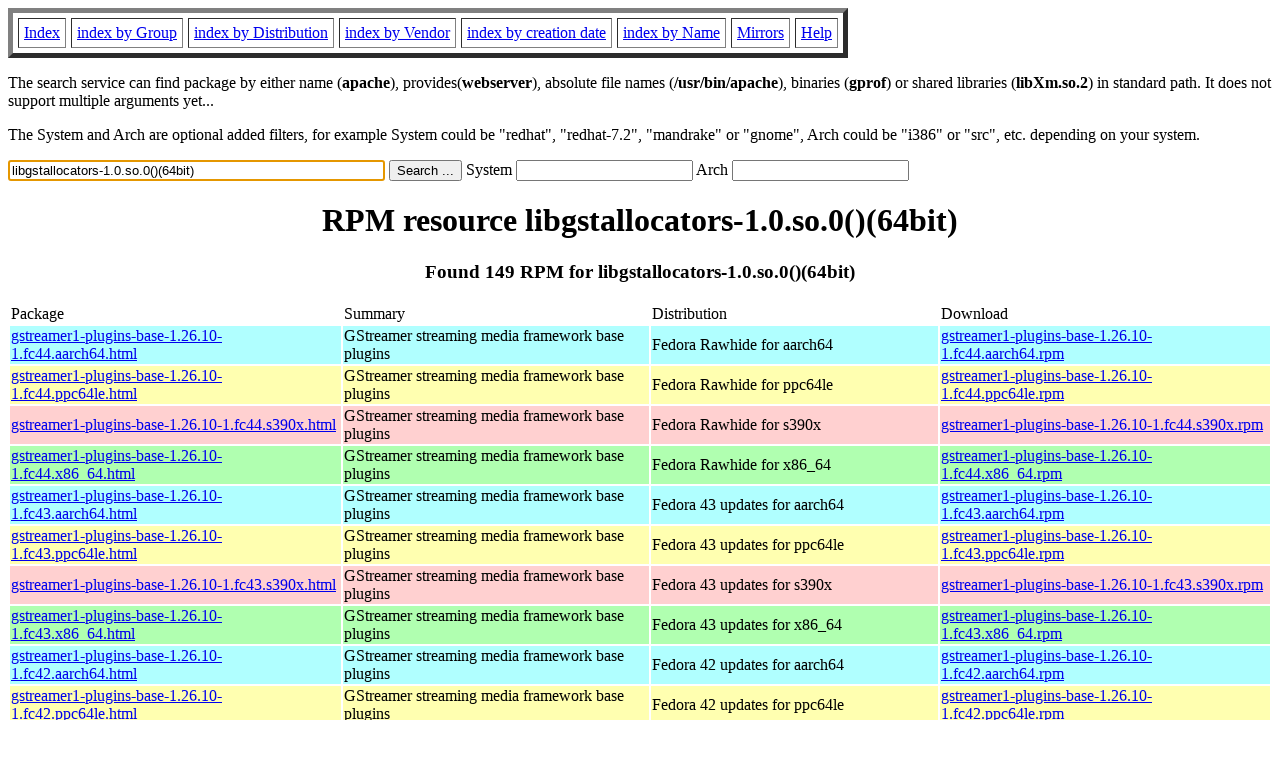

--- FILE ---
content_type: text/html; charset=UTF-8
request_url: https://fr2.rpmfind.net/linux/rpm2html/search.php?query=libgstallocators-1.0.so.0()(64bit)
body_size: 73032
content:
<!DOCTYPE HTML PUBLIC "-//W3C//DTD HTML 4.0 Transitional//EN">
<html>
<head>
<title>RPM resource libgstallocators-1.0.so.0()(64bit)</title><meta name="GENERATOR" content="rpm2html 1.6">
</head>
<body bgcolor="#ffffff" text="#000000" onLoad="document.forms[0].query.focus()">
<table border=5 cellspacing=5 cellpadding=5>
<tbody>
<tr>
<td><a href="/linux/RPM/index.html">Index</a></td>
<td><a href="/linux/RPM/Groups.html">index by Group</a></td>
<td><a href="/linux/RPM/Distribs.html">index by Distribution</a></td>
<td><a href="/linux/RPM/Vendors.html">index by Vendor</a></td>
<td><a href="/linux/RPM/ByDate.html">index by creation date</a></td>
<td><a href="/linux/RPM/ByName.html">index by Name</a></td>
<td><a href="/linux/rpm2html/mirrors.html">Mirrors</a></td>
<td><a href="/linux/rpm2html/help.html">Help</a></td>
</tr>
</tbody></table>
<p> The search service can find package by either name (<b>apache</b>),
provides(<b>webserver</b>), absolute file names (<b>/usr/bin/apache</b>),
binaries (<b>gprof</b>) or shared libraries (<b>libXm.so.2</b>) in
standard path. It does not support multiple arguments yet...
<p> The System and Arch are optional added filters, for example
System could be "redhat", "redhat-7.2", "mandrake" or "gnome", 
Arch could be "i386" or "src", etc. depending on your system.
<p>
<form action="/linux/rpm2html/search.php?query=libgstallocators-1.0.so.0%28%29%2864bit%29"
      enctype="application/x-www-form-urlencoded" method="GET">
  <input name="query" type="TEXT" size="45" value="libgstallocators-1.0.so.0()(64bit)">
  <input name=submit type=submit value="Search ...">
  System <input name="system" type="TEXT" size="20" value="">
  Arch <input name="arch" type="TEXT" size="20" value="">
</form>
<h1 align='center'>RPM resource libgstallocators-1.0.so.0()(64bit)</h1><h3 align='center'> Found 149 RPM for libgstallocators-1.0.so.0()(64bit)
</h3><table><tbody>
<tr><td>Package</td><td>Summary</td><td>Distribution</td><td>Download</td></tr>
<tr bgcolor='#b0ffff'><td><a href='/linux/RPM/fedora/devel/rawhide/aarch64/g/gstreamer1-plugins-base-1.26.10-1.fc44.aarch64.html'>gstreamer1-plugins-base-1.26.10-1.fc44.aarch64.html</a></td><td>GStreamer streaming media framework base plugins</td><td>Fedora Rawhide for aarch64</td><td><a href='/linux/fedora/linux/development/rawhide/Everything/aarch64/os/Packages/g/gstreamer1-plugins-base-1.26.10-1.fc44.aarch64.rpm'>gstreamer1-plugins-base-1.26.10-1.fc44.aarch64.rpm</a></td></tr><tr bgcolor='#ffffb0'><td><a href='/linux/RPM/fedora/devel/rawhide/ppc64le/g/gstreamer1-plugins-base-1.26.10-1.fc44.ppc64le.html'>gstreamer1-plugins-base-1.26.10-1.fc44.ppc64le.html</a></td><td>GStreamer streaming media framework base plugins</td><td>Fedora Rawhide for ppc64le</td><td><a href='/linux/fedora-secondary/development/rawhide/Everything/ppc64le/os/Packages/g/gstreamer1-plugins-base-1.26.10-1.fc44.ppc64le.rpm'>gstreamer1-plugins-base-1.26.10-1.fc44.ppc64le.rpm</a></td></tr><tr bgcolor='#ffd0d0'><td><a href='/linux/RPM/fedora/devel/rawhide/s390x/g/gstreamer1-plugins-base-1.26.10-1.fc44.s390x.html'>gstreamer1-plugins-base-1.26.10-1.fc44.s390x.html</a></td><td>GStreamer streaming media framework base plugins</td><td>Fedora Rawhide for s390x</td><td><a href='/linux/fedora-secondary/development/rawhide/Everything/s390x/os/Packages/g/gstreamer1-plugins-base-1.26.10-1.fc44.s390x.rpm'>gstreamer1-plugins-base-1.26.10-1.fc44.s390x.rpm</a></td></tr><tr bgcolor='#b0ffb0'><td><a href='/linux/RPM/fedora/devel/rawhide/x86_64/g/gstreamer1-plugins-base-1.26.10-1.fc44.x86_64.html'>gstreamer1-plugins-base-1.26.10-1.fc44.x86_64.html</a></td><td>GStreamer streaming media framework base plugins</td><td>Fedora Rawhide for x86_64</td><td><a href='/linux/fedora/linux/development/rawhide/Everything/x86_64/os/Packages/g/gstreamer1-plugins-base-1.26.10-1.fc44.x86_64.rpm'>gstreamer1-plugins-base-1.26.10-1.fc44.x86_64.rpm</a></td></tr><tr bgcolor='#b0ffff'><td><a href='/linux/RPM/fedora/updates/43/aarch64/Packages/g/gstreamer1-plugins-base-1.26.10-1.fc43.aarch64.html'>gstreamer1-plugins-base-1.26.10-1.fc43.aarch64.html</a></td><td>GStreamer streaming media framework base plugins</td><td>Fedora 43 updates for aarch64</td><td><a href='/linux/fedora/linux/updates/43/Everything/aarch64/Packages/g/gstreamer1-plugins-base-1.26.10-1.fc43.aarch64.rpm'>gstreamer1-plugins-base-1.26.10-1.fc43.aarch64.rpm</a></td></tr><tr bgcolor='#ffffb0'><td><a href='/linux/RPM/fedora/updates/43/ppc64le/Packages/g/gstreamer1-plugins-base-1.26.10-1.fc43.ppc64le.html'>gstreamer1-plugins-base-1.26.10-1.fc43.ppc64le.html</a></td><td>GStreamer streaming media framework base plugins</td><td>Fedora 43 updates for ppc64le</td><td><a href='/linux/fedora-secondary/updates/43/Everything/ppc64le/Packages/g/gstreamer1-plugins-base-1.26.10-1.fc43.ppc64le.rpm'>gstreamer1-plugins-base-1.26.10-1.fc43.ppc64le.rpm</a></td></tr><tr bgcolor='#ffd0d0'><td><a href='/linux/RPM/fedora/updates/43/s390x/Packages/g/gstreamer1-plugins-base-1.26.10-1.fc43.s390x.html'>gstreamer1-plugins-base-1.26.10-1.fc43.s390x.html</a></td><td>GStreamer streaming media framework base plugins</td><td>Fedora 43 updates for s390x</td><td><a href='/linux/fedora-secondary/updates/43/Everything/s390x/Packages/g/gstreamer1-plugins-base-1.26.10-1.fc43.s390x.rpm'>gstreamer1-plugins-base-1.26.10-1.fc43.s390x.rpm</a></td></tr><tr bgcolor='#b0ffb0'><td><a href='/linux/RPM/fedora/updates/43/x86_64/Packages/g/gstreamer1-plugins-base-1.26.10-1.fc43.x86_64.html'>gstreamer1-plugins-base-1.26.10-1.fc43.x86_64.html</a></td><td>GStreamer streaming media framework base plugins</td><td>Fedora 43 updates for x86_64</td><td><a href='/linux/fedora/linux/updates/43/Everything/x86_64/Packages/g/gstreamer1-plugins-base-1.26.10-1.fc43.x86_64.rpm'>gstreamer1-plugins-base-1.26.10-1.fc43.x86_64.rpm</a></td></tr><tr bgcolor='#b0ffff'><td><a href='/linux/RPM/fedora/updates/42/aarch64/Packages/g/gstreamer1-plugins-base-1.26.10-1.fc42.aarch64.html'>gstreamer1-plugins-base-1.26.10-1.fc42.aarch64.html</a></td><td>GStreamer streaming media framework base plugins</td><td>Fedora 42 updates for aarch64</td><td><a href='/linux/fedora/linux/updates/42/Everything/aarch64/Packages/g/gstreamer1-plugins-base-1.26.10-1.fc42.aarch64.rpm'>gstreamer1-plugins-base-1.26.10-1.fc42.aarch64.rpm</a></td></tr><tr bgcolor='#ffffb0'><td><a href='/linux/RPM/fedora/updates/42/ppc64le/Packages/g/gstreamer1-plugins-base-1.26.10-1.fc42.ppc64le.html'>gstreamer1-plugins-base-1.26.10-1.fc42.ppc64le.html</a></td><td>GStreamer streaming media framework base plugins</td><td>Fedora 42 updates for ppc64le</td><td><a href='/linux/fedora-secondary/updates/42/Everything/ppc64le/Packages/g/gstreamer1-plugins-base-1.26.10-1.fc42.ppc64le.rpm'>gstreamer1-plugins-base-1.26.10-1.fc42.ppc64le.rpm</a></td></tr><tr bgcolor='#ffd0d0'><td><a href='/linux/RPM/fedora/updates/42/s390x/Packages/g/gstreamer1-plugins-base-1.26.10-1.fc42.s390x.html'>gstreamer1-plugins-base-1.26.10-1.fc42.s390x.html</a></td><td>GStreamer streaming media framework base plugins</td><td>Fedora 42 updates for s390x</td><td><a href='/linux/fedora-secondary/updates/42/Everything/s390x/Packages/g/gstreamer1-plugins-base-1.26.10-1.fc42.s390x.rpm'>gstreamer1-plugins-base-1.26.10-1.fc42.s390x.rpm</a></td></tr><tr bgcolor='#b0ffb0'><td><a href='/linux/RPM/fedora/updates/42/x86_64/Packages/g/gstreamer1-plugins-base-1.26.10-1.fc42.x86_64.html'>gstreamer1-plugins-base-1.26.10-1.fc42.x86_64.html</a></td><td>GStreamer streaming media framework base plugins</td><td>Fedora 42 updates for x86_64</td><td><a href='/linux/fedora/linux/updates/42/Everything/x86_64/Packages/g/gstreamer1-plugins-base-1.26.10-1.fc42.x86_64.rpm'>gstreamer1-plugins-base-1.26.10-1.fc42.x86_64.rpm</a></td></tr><tr bgcolor='#b0ffff'><td><a href='/linux/RPM/centos-stream/10/appstream/aarch64/gstreamer1-plugins-base-1.26.7-1.el10.aarch64.html'>gstreamer1-plugins-base-1.26.7-1.el10.aarch64.html</a></td><td>GStreamer streaming media framework base plugins</td><td>CentOS Stream 10 AppStream for aarch64</td><td><a href='/linux/centos-stream/10-stream/AppStream/aarch64/os/Packages/gstreamer1-plugins-base-1.26.7-1.el10.aarch64.rpm'>gstreamer1-plugins-base-1.26.7-1.el10.aarch64.rpm</a></td></tr><tr bgcolor='#b0ffff'><td><a href='/linux/RPM/almalinux-kitten/10/appstream/aarch64/gstreamer1-plugins-base-1.26.7-1.el10.aarch64.html'>gstreamer1-plugins-base-1.26.7-1.el10.aarch64.html</a></td><td>GStreamer streaming media framework base plugins</td><td>AlmaLinux Kitten 10 AppStream for aarch64</td><td><a href='/linux/almalinux-kitten/10-kitten/AppStream/aarch64/os/Packages/gstreamer1-plugins-base-1.26.7-1.el10.aarch64.rpm'>gstreamer1-plugins-base-1.26.7-1.el10.aarch64.rpm</a></td></tr><tr bgcolor='#ffffb0'><td><a href='/linux/RPM/centos-stream/10/appstream/ppc64le/gstreamer1-plugins-base-1.26.7-1.el10.ppc64le.html'>gstreamer1-plugins-base-1.26.7-1.el10.ppc64le.html</a></td><td>GStreamer streaming media framework base plugins</td><td>CentOS Stream 10 AppStream for ppc64le</td><td><a href='/linux/centos-stream/10-stream/AppStream/ppc64le/os/Packages/gstreamer1-plugins-base-1.26.7-1.el10.ppc64le.rpm'>gstreamer1-plugins-base-1.26.7-1.el10.ppc64le.rpm</a></td></tr><tr bgcolor='#ffffb0'><td><a href='/linux/RPM/almalinux-kitten/10/appstream/ppc64le/gstreamer1-plugins-base-1.26.7-1.el10.ppc64le.html'>gstreamer1-plugins-base-1.26.7-1.el10.ppc64le.html</a></td><td>GStreamer streaming media framework base plugins</td><td>AlmaLinux Kitten 10 AppStream for ppc64le</td><td><a href='/linux/almalinux-kitten/10-kitten/AppStream/ppc64le/os/Packages/gstreamer1-plugins-base-1.26.7-1.el10.ppc64le.rpm'>gstreamer1-plugins-base-1.26.7-1.el10.ppc64le.rpm</a></td></tr><tr bgcolor='#ffd0d0'><td><a href='/linux/RPM/centos-stream/10/appstream/s390x/gstreamer1-plugins-base-1.26.7-1.el10.s390x.html'>gstreamer1-plugins-base-1.26.7-1.el10.s390x.html</a></td><td>GStreamer streaming media framework base plugins</td><td>CentOS Stream 10 AppStream for s390x</td><td><a href='/linux/centos-stream/10-stream/AppStream/s390x/os/Packages/gstreamer1-plugins-base-1.26.7-1.el10.s390x.rpm'>gstreamer1-plugins-base-1.26.7-1.el10.s390x.rpm</a></td></tr><tr bgcolor='#ffd0d0'><td><a href='/linux/RPM/almalinux-kitten/10/appstream/s390x/gstreamer1-plugins-base-1.26.7-1.el10.s390x.html'>gstreamer1-plugins-base-1.26.7-1.el10.s390x.html</a></td><td>GStreamer streaming media framework base plugins</td><td>AlmaLinux Kitten 10 AppStream for s390x</td><td><a href='/linux/almalinux-kitten/10-kitten/AppStream/s390x/os/Packages/gstreamer1-plugins-base-1.26.7-1.el10.s390x.rpm'>gstreamer1-plugins-base-1.26.7-1.el10.s390x.rpm</a></td></tr><tr bgcolor='#b0ffb0'><td><a href='/linux/RPM/centos-stream/10/appstream/x86_64/gstreamer1-plugins-base-1.26.7-1.el10.x86_64.html'>gstreamer1-plugins-base-1.26.7-1.el10.x86_64.html</a></td><td>GStreamer streaming media framework base plugins</td><td>CentOS Stream 10 AppStream for x86_64</td><td><a href='/linux/centos-stream/10-stream/AppStream/x86_64/os/Packages/gstreamer1-plugins-base-1.26.7-1.el10.x86_64.rpm'>gstreamer1-plugins-base-1.26.7-1.el10.x86_64.rpm</a></td></tr><tr bgcolor='#b0ffb0'><td><a href='/linux/RPM/almalinux-kitten/10/appstream/x86_64/gstreamer1-plugins-base-1.26.7-1.el10.x86_64.html'>gstreamer1-plugins-base-1.26.7-1.el10.x86_64.html</a></td><td>GStreamer streaming media framework base plugins</td><td>AlmaLinux Kitten 10 AppStream for x86_64</td><td><a href='/linux/almalinux-kitten/10-kitten/AppStream/x86_64/os/Packages/gstreamer1-plugins-base-1.26.7-1.el10.x86_64.rpm'>gstreamer1-plugins-base-1.26.7-1.el10.x86_64.rpm</a></td></tr><tr bgcolor='#b0ffb0'><td><a href='/linux/RPM/almalinux-kitten/10/appstream/x86_64_v2/gstreamer1-plugins-base-1.26.7-1.el10.x86_64_v2.html'>gstreamer1-plugins-base-1.26.7-1.el10.x86_64_v2.html</a></td><td>GStreamer streaming media framework base plugins</td><td>AlmaLinux Kitten 10 AppStream for x86_64_v2</td><td><a href='/linux/almalinux-kitten/10-kitten/AppStream/x86_64_v2/os/Packages/gstreamer1-plugins-base-1.26.7-1.el10.x86_64_v2.rpm'>gstreamer1-plugins-base-1.26.7-1.el10.x86_64_v2.rpm</a></td></tr><tr bgcolor='#b0ffff'><td><a href='/linux/RPM/fedora/43/aarch64/g/gstreamer1-plugins-base-1.26.6-1.fc43.aarch64.html'>gstreamer1-plugins-base-1.26.6-1.fc43.aarch64.html</a></td><td>GStreamer streaming media framework base plugins</td><td>Fedora 43 for aarch64</td><td><a href='/linux/fedora/linux/releases/43/Everything/aarch64/os/Packages/g/gstreamer1-plugins-base-1.26.6-1.fc43.aarch64.rpm'>gstreamer1-plugins-base-1.26.6-1.fc43.aarch64.rpm</a></td></tr><tr bgcolor='#b0ffff'><td><a href='/linux/RPM/fedora/updates/testing/43/aarch64/Packages/g/gstreamer1-plugins-base-1.26.6-1.fc43.aarch64.html'>gstreamer1-plugins-base-1.26.6-1.fc43.aarch64.html</a></td><td>GStreamer streaming media framework base plugins</td><td>Fedora 43 testing updates for aarch64</td><td><a href='/linux/fedora/linux/updates/testing/43/Everything/aarch64/Packages/g/gstreamer1-plugins-base-1.26.6-1.fc43.aarch64.rpm'>gstreamer1-plugins-base-1.26.6-1.fc43.aarch64.rpm</a></td></tr><tr bgcolor='#ffffb0'><td><a href='/linux/RPM/fedora/43/ppc64le/g/gstreamer1-plugins-base-1.26.6-1.fc43.ppc64le.html'>gstreamer1-plugins-base-1.26.6-1.fc43.ppc64le.html</a></td><td>GStreamer streaming media framework base plugins</td><td>Fedora 43 for ppc64le</td><td><a href='/linux/fedora-secondary/releases/43/Everything/ppc64le/os/Packages/g/gstreamer1-plugins-base-1.26.6-1.fc43.ppc64le.rpm'>gstreamer1-plugins-base-1.26.6-1.fc43.ppc64le.rpm</a></td></tr><tr bgcolor='#ffffb0'><td><a href='/linux/RPM/fedora/updates/testing/43/ppc64le/Packages/g/gstreamer1-plugins-base-1.26.6-1.fc43.ppc64le.html'>gstreamer1-plugins-base-1.26.6-1.fc43.ppc64le.html</a></td><td>GStreamer streaming media framework base plugins</td><td>Fedora 43 testing updates for ppc64le</td><td><a href='/linux/fedora-secondary/updates/testing/43/Everything/ppc64le/Packages/g/gstreamer1-plugins-base-1.26.6-1.fc43.ppc64le.rpm'>gstreamer1-plugins-base-1.26.6-1.fc43.ppc64le.rpm</a></td></tr><tr bgcolor='#ffd0d0'><td><a href='/linux/RPM/fedora/43/s390x/g/gstreamer1-plugins-base-1.26.6-1.fc43.s390x.html'>gstreamer1-plugins-base-1.26.6-1.fc43.s390x.html</a></td><td>GStreamer streaming media framework base plugins</td><td>Fedora 43 for s390x</td><td><a href='/linux/fedora-secondary/releases/43/Everything/s390x/os/Packages/g/gstreamer1-plugins-base-1.26.6-1.fc43.s390x.rpm'>gstreamer1-plugins-base-1.26.6-1.fc43.s390x.rpm</a></td></tr><tr bgcolor='#ffd0d0'><td><a href='/linux/RPM/fedora/updates/testing/43/s390x/Packages/g/gstreamer1-plugins-base-1.26.6-1.fc43.s390x.html'>gstreamer1-plugins-base-1.26.6-1.fc43.s390x.html</a></td><td>GStreamer streaming media framework base plugins</td><td>Fedora 43 testing updates for s390x</td><td><a href='/linux/fedora-secondary/updates/testing/43/Everything/s390x/Packages/g/gstreamer1-plugins-base-1.26.6-1.fc43.s390x.rpm'>gstreamer1-plugins-base-1.26.6-1.fc43.s390x.rpm</a></td></tr><tr bgcolor='#b0ffb0'><td><a href='/linux/RPM/fedora/43/x86_64/g/gstreamer1-plugins-base-1.26.6-1.fc43.x86_64.html'>gstreamer1-plugins-base-1.26.6-1.fc43.x86_64.html</a></td><td>GStreamer streaming media framework base plugins</td><td>Fedora 43 for x86_64</td><td><a href='/linux/fedora/linux/releases/43/Everything/x86_64/os/Packages/g/gstreamer1-plugins-base-1.26.6-1.fc43.x86_64.rpm'>gstreamer1-plugins-base-1.26.6-1.fc43.x86_64.rpm</a></td></tr><tr bgcolor='#b0ffb0'><td><a href='/linux/RPM/fedora/updates/testing/43/x86_64/Packages/g/gstreamer1-plugins-base-1.26.6-1.fc43.x86_64.html'>gstreamer1-plugins-base-1.26.6-1.fc43.x86_64.html</a></td><td>GStreamer streaming media framework base plugins</td><td>Fedora 43 testing updates for x86_64</td><td><a href='/linux/fedora/linux/updates/testing/43/Everything/x86_64/Packages/g/gstreamer1-plugins-base-1.26.6-1.fc43.x86_64.rpm'>gstreamer1-plugins-base-1.26.6-1.fc43.x86_64.rpm</a></td></tr><tr bgcolor='#b0ffff'><td><a href='/linux/RPM/fedora/42/aarch64/g/gstreamer1-plugins-base-1.26.0-1.fc42.aarch64.html'>gstreamer1-plugins-base-1.26.0-1.fc42.aarch64.html</a></td><td>GStreamer streaming media framework base plugins</td><td>Fedora 42 for aarch64</td><td><a href='/linux/fedora/linux/releases/42/Everything/aarch64/os/Packages/g/gstreamer1-plugins-base-1.26.0-1.fc42.aarch64.rpm'>gstreamer1-plugins-base-1.26.0-1.fc42.aarch64.rpm</a></td></tr><tr bgcolor='#ffffb0'><td><a href='/linux/RPM/fedora/42/ppc64le/g/gstreamer1-plugins-base-1.26.0-1.fc42.ppc64le.html'>gstreamer1-plugins-base-1.26.0-1.fc42.ppc64le.html</a></td><td>GStreamer streaming media framework base plugins</td><td>Fedora 42 for ppc64le</td><td><a href='/linux/fedora-secondary/releases/42/Everything/ppc64le/os/Packages/g/gstreamer1-plugins-base-1.26.0-1.fc42.ppc64le.rpm'>gstreamer1-plugins-base-1.26.0-1.fc42.ppc64le.rpm</a></td></tr><tr bgcolor='#ffd0d0'><td><a href='/linux/RPM/fedora/42/s390x/g/gstreamer1-plugins-base-1.26.0-1.fc42.s390x.html'>gstreamer1-plugins-base-1.26.0-1.fc42.s390x.html</a></td><td>GStreamer streaming media framework base plugins</td><td>Fedora 42 for s390x</td><td><a href='/linux/fedora-secondary/releases/42/Everything/s390x/os/Packages/g/gstreamer1-plugins-base-1.26.0-1.fc42.s390x.rpm'>gstreamer1-plugins-base-1.26.0-1.fc42.s390x.rpm</a></td></tr><tr bgcolor='#b0ffb0'><td><a href='/linux/RPM/fedora/42/x86_64/g/gstreamer1-plugins-base-1.26.0-1.fc42.x86_64.html'>gstreamer1-plugins-base-1.26.0-1.fc42.x86_64.html</a></td><td>GStreamer streaming media framework base plugins</td><td>Fedora 42 for x86_64</td><td><a href='/linux/fedora/linux/releases/42/Everything/x86_64/os/Packages/g/gstreamer1-plugins-base-1.26.0-1.fc42.x86_64.rpm'>gstreamer1-plugins-base-1.26.0-1.fc42.x86_64.rpm</a></td></tr><tr bgcolor='#b0ffff'><td><a href='/linux/RPM/centos-stream/10/appstream/aarch64/gstreamer1-plugins-base-1.24.11-1.el10.aarch64.html'>gstreamer1-plugins-base-1.24.11-1.el10.aarch64.html</a></td><td>GStreamer streaming media framework base plugins</td><td>CentOS Stream 10 AppStream for aarch64</td><td><a href='/linux/centos-stream/10-stream/AppStream/aarch64/os/Packages/gstreamer1-plugins-base-1.24.11-1.el10.aarch64.rpm'>gstreamer1-plugins-base-1.24.11-1.el10.aarch64.rpm</a></td></tr><tr bgcolor='#b0ffff'><td><a href='/linux/RPM/almalinux-kitten/10/appstream/aarch64/gstreamer1-plugins-base-1.24.11-1.el10.aarch64.html'>gstreamer1-plugins-base-1.24.11-1.el10.aarch64.html</a></td><td>GStreamer streaming media framework base plugins</td><td>AlmaLinux Kitten 10 AppStream for aarch64</td><td><a href='/linux/almalinux-kitten/10-kitten/AppStream/aarch64/os/Packages/gstreamer1-plugins-base-1.24.11-1.el10.aarch64.rpm'>gstreamer1-plugins-base-1.24.11-1.el10.aarch64.rpm</a></td></tr><tr bgcolor='#b0ffff'><td><a href='/linux/RPM/almalinux/10.1/appstream/aarch64/gstreamer1-plugins-base-1.24.11-1.el10.aarch64.html'>gstreamer1-plugins-base-1.24.11-1.el10.aarch64.html</a></td><td>GStreamer streaming media framework base plugins</td><td>AlmaLinux 10.1 AppStream for aarch64</td><td><a href='/linux/almalinux/10.1/AppStream/aarch64/os/Packages/gstreamer1-plugins-base-1.24.11-1.el10.aarch64.rpm'>gstreamer1-plugins-base-1.24.11-1.el10.aarch64.rpm</a></td></tr><tr bgcolor='#ffffb0'><td><a href='/linux/RPM/centos-stream/10/appstream/ppc64le/gstreamer1-plugins-base-1.24.11-1.el10.ppc64le.html'>gstreamer1-plugins-base-1.24.11-1.el10.ppc64le.html</a></td><td>GStreamer streaming media framework base plugins</td><td>CentOS Stream 10 AppStream for ppc64le</td><td><a href='/linux/centos-stream/10-stream/AppStream/ppc64le/os/Packages/gstreamer1-plugins-base-1.24.11-1.el10.ppc64le.rpm'>gstreamer1-plugins-base-1.24.11-1.el10.ppc64le.rpm</a></td></tr><tr bgcolor='#ffffb0'><td><a href='/linux/RPM/almalinux-kitten/10/appstream/ppc64le/gstreamer1-plugins-base-1.24.11-1.el10.ppc64le.html'>gstreamer1-plugins-base-1.24.11-1.el10.ppc64le.html</a></td><td>GStreamer streaming media framework base plugins</td><td>AlmaLinux Kitten 10 AppStream for ppc64le</td><td><a href='/linux/almalinux-kitten/10-kitten/AppStream/ppc64le/os/Packages/gstreamer1-plugins-base-1.24.11-1.el10.ppc64le.rpm'>gstreamer1-plugins-base-1.24.11-1.el10.ppc64le.rpm</a></td></tr><tr bgcolor='#ffffb0'><td><a href='/linux/RPM/almalinux/10.1/appstream/ppc64le/gstreamer1-plugins-base-1.24.11-1.el10.ppc64le.html'>gstreamer1-plugins-base-1.24.11-1.el10.ppc64le.html</a></td><td>GStreamer streaming media framework base plugins</td><td>AlmaLinux 10.1 AppStream for ppc64le</td><td><a href='/linux/almalinux/10.1/AppStream/ppc64le/os/Packages/gstreamer1-plugins-base-1.24.11-1.el10.ppc64le.rpm'>gstreamer1-plugins-base-1.24.11-1.el10.ppc64le.rpm</a></td></tr><tr bgcolor='#ffd0d0'><td><a href='/linux/RPM/centos-stream/10/appstream/s390x/gstreamer1-plugins-base-1.24.11-1.el10.s390x.html'>gstreamer1-plugins-base-1.24.11-1.el10.s390x.html</a></td><td>GStreamer streaming media framework base plugins</td><td>CentOS Stream 10 AppStream for s390x</td><td><a href='/linux/centos-stream/10-stream/AppStream/s390x/os/Packages/gstreamer1-plugins-base-1.24.11-1.el10.s390x.rpm'>gstreamer1-plugins-base-1.24.11-1.el10.s390x.rpm</a></td></tr><tr bgcolor='#ffd0d0'><td><a href='/linux/RPM/almalinux-kitten/10/appstream/s390x/gstreamer1-plugins-base-1.24.11-1.el10.s390x.html'>gstreamer1-plugins-base-1.24.11-1.el10.s390x.html</a></td><td>GStreamer streaming media framework base plugins</td><td>AlmaLinux Kitten 10 AppStream for s390x</td><td><a href='/linux/almalinux-kitten/10-kitten/AppStream/s390x/os/Packages/gstreamer1-plugins-base-1.24.11-1.el10.s390x.rpm'>gstreamer1-plugins-base-1.24.11-1.el10.s390x.rpm</a></td></tr><tr bgcolor='#ffd0d0'><td><a href='/linux/RPM/almalinux/10.1/appstream/s390x/gstreamer1-plugins-base-1.24.11-1.el10.s390x.html'>gstreamer1-plugins-base-1.24.11-1.el10.s390x.html</a></td><td>GStreamer streaming media framework base plugins</td><td>AlmaLinux 10.1 AppStream for s390x</td><td><a href='/linux/almalinux/10.1/AppStream/s390x/os/Packages/gstreamer1-plugins-base-1.24.11-1.el10.s390x.rpm'>gstreamer1-plugins-base-1.24.11-1.el10.s390x.rpm</a></td></tr><tr bgcolor='#b0ffb0'><td><a href='/linux/RPM/centos-stream/10/appstream/x86_64/gstreamer1-plugins-base-1.24.11-1.el10.x86_64.html'>gstreamer1-plugins-base-1.24.11-1.el10.x86_64.html</a></td><td>GStreamer streaming media framework base plugins</td><td>CentOS Stream 10 AppStream for x86_64</td><td><a href='/linux/centos-stream/10-stream/AppStream/x86_64/os/Packages/gstreamer1-plugins-base-1.24.11-1.el10.x86_64.rpm'>gstreamer1-plugins-base-1.24.11-1.el10.x86_64.rpm</a></td></tr><tr bgcolor='#b0ffb0'><td><a href='/linux/RPM/almalinux-kitten/10/appstream/x86_64/gstreamer1-plugins-base-1.24.11-1.el10.x86_64.html'>gstreamer1-plugins-base-1.24.11-1.el10.x86_64.html</a></td><td>GStreamer streaming media framework base plugins</td><td>AlmaLinux Kitten 10 AppStream for x86_64</td><td><a href='/linux/almalinux-kitten/10-kitten/AppStream/x86_64/os/Packages/gstreamer1-plugins-base-1.24.11-1.el10.x86_64.rpm'>gstreamer1-plugins-base-1.24.11-1.el10.x86_64.rpm</a></td></tr><tr bgcolor='#b0ffb0'><td><a href='/linux/RPM/almalinux/10.1/appstream/x86_64/gstreamer1-plugins-base-1.24.11-1.el10.x86_64.html'>gstreamer1-plugins-base-1.24.11-1.el10.x86_64.html</a></td><td>GStreamer streaming media framework base plugins</td><td>AlmaLinux 10.1 AppStream for x86_64</td><td><a href='/linux/almalinux/10.1/AppStream/x86_64/os/Packages/gstreamer1-plugins-base-1.24.11-1.el10.x86_64.rpm'>gstreamer1-plugins-base-1.24.11-1.el10.x86_64.rpm</a></td></tr><tr bgcolor='#b0ffb0'><td><a href='/linux/RPM/almalinux-kitten/10/appstream/x86_64_v2/gstreamer1-plugins-base-1.24.11-1.el10.x86_64_v2.html'>gstreamer1-plugins-base-1.24.11-1.el10.x86_64_v2.html</a></td><td>GStreamer streaming media framework base plugins</td><td>AlmaLinux Kitten 10 AppStream for x86_64_v2</td><td><a href='/linux/almalinux-kitten/10-kitten/AppStream/x86_64_v2/os/Packages/gstreamer1-plugins-base-1.24.11-1.el10.x86_64_v2.rpm'>gstreamer1-plugins-base-1.24.11-1.el10.x86_64_v2.rpm</a></td></tr><tr bgcolor='#b0ffb0'><td><a href='/linux/RPM/almalinux/10.1/appstream/x86_64_v2/gstreamer1-plugins-base-1.24.11-1.el10.x86_64_v2.html'>gstreamer1-plugins-base-1.24.11-1.el10.x86_64_v2.html</a></td><td>GStreamer streaming media framework base plugins</td><td>AlmaLinux 10.1 AppStream for x86_64_v2</td><td><a href='/linux/almalinux/10.1/AppStream/x86_64_v2/os/Packages/gstreamer1-plugins-base-1.24.11-1.el10.x86_64_v2.rpm'>gstreamer1-plugins-base-1.24.11-1.el10.x86_64_v2.rpm</a></td></tr><tr bgcolor='#b0ffff'><td><a href='/linux/RPM/centos-stream/10/appstream/aarch64/gstreamer1-plugins-base-1.24.10-2.el10.aarch64.html'>gstreamer1-plugins-base-1.24.10-2.el10.aarch64.html</a></td><td>GStreamer streaming media framework base plugins</td><td>CentOS Stream 10 AppStream for aarch64</td><td><a href='/linux/centos-stream/10-stream/AppStream/aarch64/os/Packages/gstreamer1-plugins-base-1.24.10-2.el10.aarch64.rpm'>gstreamer1-plugins-base-1.24.10-2.el10.aarch64.rpm</a></td></tr><tr bgcolor='#b0ffff'><td><a href='/linux/RPM/almalinux-kitten/10/appstream/aarch64/gstreamer1-plugins-base-1.24.10-2.el10.aarch64.html'>gstreamer1-plugins-base-1.24.10-2.el10.aarch64.html</a></td><td>GStreamer streaming media framework base plugins</td><td>AlmaLinux Kitten 10 AppStream for aarch64</td><td><a href='/linux/almalinux-kitten/10-kitten/AppStream/aarch64/os/Packages/gstreamer1-plugins-base-1.24.10-2.el10.aarch64.rpm'>gstreamer1-plugins-base-1.24.10-2.el10.aarch64.rpm</a></td></tr><tr bgcolor='#ffffb0'><td><a href='/linux/RPM/centos-stream/10/appstream/ppc64le/gstreamer1-plugins-base-1.24.10-2.el10.ppc64le.html'>gstreamer1-plugins-base-1.24.10-2.el10.ppc64le.html</a></td><td>GStreamer streaming media framework base plugins</td><td>CentOS Stream 10 AppStream for ppc64le</td><td><a href='/linux/centos-stream/10-stream/AppStream/ppc64le/os/Packages/gstreamer1-plugins-base-1.24.10-2.el10.ppc64le.rpm'>gstreamer1-plugins-base-1.24.10-2.el10.ppc64le.rpm</a></td></tr><tr bgcolor='#ffffb0'><td><a href='/linux/RPM/almalinux-kitten/10/appstream/ppc64le/gstreamer1-plugins-base-1.24.10-2.el10.ppc64le.html'>gstreamer1-plugins-base-1.24.10-2.el10.ppc64le.html</a></td><td>GStreamer streaming media framework base plugins</td><td>AlmaLinux Kitten 10 AppStream for ppc64le</td><td><a href='/linux/almalinux-kitten/10-kitten/AppStream/ppc64le/os/Packages/gstreamer1-plugins-base-1.24.10-2.el10.ppc64le.rpm'>gstreamer1-plugins-base-1.24.10-2.el10.ppc64le.rpm</a></td></tr><tr bgcolor='#ffd0d0'><td><a href='/linux/RPM/centos-stream/10/appstream/s390x/gstreamer1-plugins-base-1.24.10-2.el10.s390x.html'>gstreamer1-plugins-base-1.24.10-2.el10.s390x.html</a></td><td>GStreamer streaming media framework base plugins</td><td>CentOS Stream 10 AppStream for s390x</td><td><a href='/linux/centos-stream/10-stream/AppStream/s390x/os/Packages/gstreamer1-plugins-base-1.24.10-2.el10.s390x.rpm'>gstreamer1-plugins-base-1.24.10-2.el10.s390x.rpm</a></td></tr><tr bgcolor='#ffd0d0'><td><a href='/linux/RPM/almalinux-kitten/10/appstream/s390x/gstreamer1-plugins-base-1.24.10-2.el10.s390x.html'>gstreamer1-plugins-base-1.24.10-2.el10.s390x.html</a></td><td>GStreamer streaming media framework base plugins</td><td>AlmaLinux Kitten 10 AppStream for s390x</td><td><a href='/linux/almalinux-kitten/10-kitten/AppStream/s390x/os/Packages/gstreamer1-plugins-base-1.24.10-2.el10.s390x.rpm'>gstreamer1-plugins-base-1.24.10-2.el10.s390x.rpm</a></td></tr><tr bgcolor='#b0ffb0'><td><a href='/linux/RPM/centos-stream/10/appstream/x86_64/gstreamer1-plugins-base-1.24.10-2.el10.x86_64.html'>gstreamer1-plugins-base-1.24.10-2.el10.x86_64.html</a></td><td>GStreamer streaming media framework base plugins</td><td>CentOS Stream 10 AppStream for x86_64</td><td><a href='/linux/centos-stream/10-stream/AppStream/x86_64/os/Packages/gstreamer1-plugins-base-1.24.10-2.el10.x86_64.rpm'>gstreamer1-plugins-base-1.24.10-2.el10.x86_64.rpm</a></td></tr><tr bgcolor='#b0ffb0'><td><a href='/linux/RPM/almalinux-kitten/10/appstream/x86_64/gstreamer1-plugins-base-1.24.10-2.el10.x86_64.html'>gstreamer1-plugins-base-1.24.10-2.el10.x86_64.html</a></td><td>GStreamer streaming media framework base plugins</td><td>AlmaLinux Kitten 10 AppStream for x86_64</td><td><a href='/linux/almalinux-kitten/10-kitten/AppStream/x86_64/os/Packages/gstreamer1-plugins-base-1.24.10-2.el10.x86_64.rpm'>gstreamer1-plugins-base-1.24.10-2.el10.x86_64.rpm</a></td></tr><tr bgcolor='#b0ffb0'><td><a href='/linux/RPM/almalinux-kitten/10/appstream/x86_64_v2/gstreamer1-plugins-base-1.24.10-2.el10.x86_64_v2.html'>gstreamer1-plugins-base-1.24.10-2.el10.x86_64_v2.html</a></td><td>GStreamer streaming media framework base plugins</td><td>AlmaLinux Kitten 10 AppStream for x86_64_v2</td><td><a href='/linux/almalinux-kitten/10-kitten/AppStream/x86_64_v2/os/Packages/gstreamer1-plugins-base-1.24.10-2.el10.x86_64_v2.rpm'>gstreamer1-plugins-base-1.24.10-2.el10.x86_64_v2.rpm</a></td></tr><tr bgcolor='#b0ffff'><td><a href='/linux/RPM/centos-stream/10/appstream/aarch64/gstreamer1-plugins-base-1.24.6-3.el10.aarch64.html'>gstreamer1-plugins-base-1.24.6-3.el10.aarch64.html</a></td><td>GStreamer streaming media framework base plugins</td><td>CentOS Stream 10 AppStream for aarch64</td><td><a href='/linux/centos-stream/10-stream/AppStream/aarch64/os/Packages/gstreamer1-plugins-base-1.24.6-3.el10.aarch64.rpm'>gstreamer1-plugins-base-1.24.6-3.el10.aarch64.rpm</a></td></tr><tr bgcolor='#b0ffff'><td><a href='/linux/RPM/almalinux-kitten/10/appstream/aarch64/gstreamer1-plugins-base-1.24.6-3.el10.aarch64.html'>gstreamer1-plugins-base-1.24.6-3.el10.aarch64.html</a></td><td>GStreamer streaming media framework base plugins</td><td>AlmaLinux Kitten 10 AppStream for aarch64</td><td><a href='/linux/almalinux-kitten/10-kitten/AppStream/aarch64/os/Packages/gstreamer1-plugins-base-1.24.6-3.el10.aarch64.rpm'>gstreamer1-plugins-base-1.24.6-3.el10.aarch64.rpm</a></td></tr><tr bgcolor='#ffffb0'><td><a href='/linux/RPM/centos-stream/10/appstream/ppc64le/gstreamer1-plugins-base-1.24.6-3.el10.ppc64le.html'>gstreamer1-plugins-base-1.24.6-3.el10.ppc64le.html</a></td><td>GStreamer streaming media framework base plugins</td><td>CentOS Stream 10 AppStream for ppc64le</td><td><a href='/linux/centos-stream/10-stream/AppStream/ppc64le/os/Packages/gstreamer1-plugins-base-1.24.6-3.el10.ppc64le.rpm'>gstreamer1-plugins-base-1.24.6-3.el10.ppc64le.rpm</a></td></tr><tr bgcolor='#ffffb0'><td><a href='/linux/RPM/almalinux-kitten/10/appstream/ppc64le/gstreamer1-plugins-base-1.24.6-3.el10.ppc64le.html'>gstreamer1-plugins-base-1.24.6-3.el10.ppc64le.html</a></td><td>GStreamer streaming media framework base plugins</td><td>AlmaLinux Kitten 10 AppStream for ppc64le</td><td><a href='/linux/almalinux-kitten/10-kitten/AppStream/ppc64le/os/Packages/gstreamer1-plugins-base-1.24.6-3.el10.ppc64le.rpm'>gstreamer1-plugins-base-1.24.6-3.el10.ppc64le.rpm</a></td></tr><tr bgcolor='#ffd0d0'><td><a href='/linux/RPM/centos-stream/10/appstream/s390x/gstreamer1-plugins-base-1.24.6-3.el10.s390x.html'>gstreamer1-plugins-base-1.24.6-3.el10.s390x.html</a></td><td>GStreamer streaming media framework base plugins</td><td>CentOS Stream 10 AppStream for s390x</td><td><a href='/linux/centos-stream/10-stream/AppStream/s390x/os/Packages/gstreamer1-plugins-base-1.24.6-3.el10.s390x.rpm'>gstreamer1-plugins-base-1.24.6-3.el10.s390x.rpm</a></td></tr><tr bgcolor='#ffd0d0'><td><a href='/linux/RPM/almalinux-kitten/10/appstream/s390x/gstreamer1-plugins-base-1.24.6-3.el10.s390x.html'>gstreamer1-plugins-base-1.24.6-3.el10.s390x.html</a></td><td>GStreamer streaming media framework base plugins</td><td>AlmaLinux Kitten 10 AppStream for s390x</td><td><a href='/linux/almalinux-kitten/10-kitten/AppStream/s390x/os/Packages/gstreamer1-plugins-base-1.24.6-3.el10.s390x.rpm'>gstreamer1-plugins-base-1.24.6-3.el10.s390x.rpm</a></td></tr><tr bgcolor='#b0ffb0'><td><a href='/linux/RPM/centos-stream/10/appstream/x86_64/gstreamer1-plugins-base-1.24.6-3.el10.x86_64.html'>gstreamer1-plugins-base-1.24.6-3.el10.x86_64.html</a></td><td>GStreamer streaming media framework base plugins</td><td>CentOS Stream 10 AppStream for x86_64</td><td><a href='/linux/centos-stream/10-stream/AppStream/x86_64/os/Packages/gstreamer1-plugins-base-1.24.6-3.el10.x86_64.rpm'>gstreamer1-plugins-base-1.24.6-3.el10.x86_64.rpm</a></td></tr><tr bgcolor='#b0ffb0'><td><a href='/linux/RPM/almalinux-kitten/10/appstream/x86_64/gstreamer1-plugins-base-1.24.6-3.el10.x86_64.html'>gstreamer1-plugins-base-1.24.6-3.el10.x86_64.html</a></td><td>GStreamer streaming media framework base plugins</td><td>AlmaLinux Kitten 10 AppStream for x86_64</td><td><a href='/linux/almalinux-kitten/10-kitten/AppStream/x86_64/os/Packages/gstreamer1-plugins-base-1.24.6-3.el10.x86_64.rpm'>gstreamer1-plugins-base-1.24.6-3.el10.x86_64.rpm</a></td></tr><tr bgcolor='#b0ffb0'><td><a href='/linux/RPM/almalinux-kitten/10/appstream/x86_64_v2/gstreamer1-plugins-base-1.24.6-3.el10.x86_64_v2.html'>gstreamer1-plugins-base-1.24.6-3.el10.x86_64_v2.html</a></td><td>GStreamer streaming media framework base plugins</td><td>AlmaLinux Kitten 10 AppStream for x86_64_v2</td><td><a href='/linux/almalinux-kitten/10-kitten/AppStream/x86_64_v2/os/Packages/gstreamer1-plugins-base-1.24.6-3.el10.x86_64_v2.rpm'>gstreamer1-plugins-base-1.24.6-3.el10.x86_64_v2.rpm</a></td></tr><tr bgcolor='#b0ffff'><td><a href='/linux/RPM/centos-stream/10/appstream/aarch64/gstreamer1-plugins-base-1.24.6-2.el10.aarch64.html'>gstreamer1-plugins-base-1.24.6-2.el10.aarch64.html</a></td><td>GStreamer streaming media framework base plugins</td><td>CentOS Stream 10 AppStream for aarch64</td><td><a href='/linux/centos-stream/10-stream/AppStream/aarch64/os/Packages/gstreamer1-plugins-base-1.24.6-2.el10.aarch64.rpm'>gstreamer1-plugins-base-1.24.6-2.el10.aarch64.rpm</a></td></tr><tr bgcolor='#b0ffff'><td><a href='/linux/RPM/almalinux-kitten/10/appstream/aarch64/gstreamer1-plugins-base-1.24.6-2.el10.aarch64.html'>gstreamer1-plugins-base-1.24.6-2.el10.aarch64.html</a></td><td>GStreamer streaming media framework base plugins</td><td>AlmaLinux Kitten 10 AppStream for aarch64</td><td><a href='/linux/almalinux-kitten/10-kitten/AppStream/aarch64/os/Packages/gstreamer1-plugins-base-1.24.6-2.el10.aarch64.rpm'>gstreamer1-plugins-base-1.24.6-2.el10.aarch64.rpm</a></td></tr><tr bgcolor='#ffffb0'><td><a href='/linux/RPM/centos-stream/10/appstream/ppc64le/gstreamer1-plugins-base-1.24.6-2.el10.ppc64le.html'>gstreamer1-plugins-base-1.24.6-2.el10.ppc64le.html</a></td><td>GStreamer streaming media framework base plugins</td><td>CentOS Stream 10 AppStream for ppc64le</td><td><a href='/linux/centos-stream/10-stream/AppStream/ppc64le/os/Packages/gstreamer1-plugins-base-1.24.6-2.el10.ppc64le.rpm'>gstreamer1-plugins-base-1.24.6-2.el10.ppc64le.rpm</a></td></tr><tr bgcolor='#ffffb0'><td><a href='/linux/RPM/almalinux-kitten/10/appstream/ppc64le/gstreamer1-plugins-base-1.24.6-2.el10.ppc64le.html'>gstreamer1-plugins-base-1.24.6-2.el10.ppc64le.html</a></td><td>GStreamer streaming media framework base plugins</td><td>AlmaLinux Kitten 10 AppStream for ppc64le</td><td><a href='/linux/almalinux-kitten/10-kitten/AppStream/ppc64le/os/Packages/gstreamer1-plugins-base-1.24.6-2.el10.ppc64le.rpm'>gstreamer1-plugins-base-1.24.6-2.el10.ppc64le.rpm</a></td></tr><tr bgcolor='#ffd0d0'><td><a href='/linux/RPM/centos-stream/10/appstream/s390x/gstreamer1-plugins-base-1.24.6-2.el10.s390x.html'>gstreamer1-plugins-base-1.24.6-2.el10.s390x.html</a></td><td>GStreamer streaming media framework base plugins</td><td>CentOS Stream 10 AppStream for s390x</td><td><a href='/linux/centos-stream/10-stream/AppStream/s390x/os/Packages/gstreamer1-plugins-base-1.24.6-2.el10.s390x.rpm'>gstreamer1-plugins-base-1.24.6-2.el10.s390x.rpm</a></td></tr><tr bgcolor='#ffd0d0'><td><a href='/linux/RPM/almalinux-kitten/10/appstream/s390x/gstreamer1-plugins-base-1.24.6-2.el10.s390x.html'>gstreamer1-plugins-base-1.24.6-2.el10.s390x.html</a></td><td>GStreamer streaming media framework base plugins</td><td>AlmaLinux Kitten 10 AppStream for s390x</td><td><a href='/linux/almalinux-kitten/10-kitten/AppStream/s390x/os/Packages/gstreamer1-plugins-base-1.24.6-2.el10.s390x.rpm'>gstreamer1-plugins-base-1.24.6-2.el10.s390x.rpm</a></td></tr><tr bgcolor='#b0ffb0'><td><a href='/linux/RPM/centos-stream/10/appstream/x86_64/gstreamer1-plugins-base-1.24.6-2.el10.x86_64.html'>gstreamer1-plugins-base-1.24.6-2.el10.x86_64.html</a></td><td>GStreamer streaming media framework base plugins</td><td>CentOS Stream 10 AppStream for x86_64</td><td><a href='/linux/centos-stream/10-stream/AppStream/x86_64/os/Packages/gstreamer1-plugins-base-1.24.6-2.el10.x86_64.rpm'>gstreamer1-plugins-base-1.24.6-2.el10.x86_64.rpm</a></td></tr><tr bgcolor='#b0ffb0'><td><a href='/linux/RPM/almalinux-kitten/10/appstream/x86_64/gstreamer1-plugins-base-1.24.6-2.el10.x86_64.html'>gstreamer1-plugins-base-1.24.6-2.el10.x86_64.html</a></td><td>GStreamer streaming media framework base plugins</td><td>AlmaLinux Kitten 10 AppStream for x86_64</td><td><a href='/linux/almalinux-kitten/10-kitten/AppStream/x86_64/os/Packages/gstreamer1-plugins-base-1.24.6-2.el10.x86_64.rpm'>gstreamer1-plugins-base-1.24.6-2.el10.x86_64.rpm</a></td></tr><tr bgcolor='#b0ffb0'><td><a href='/linux/RPM/almalinux-kitten/10/appstream/x86_64_v2/gstreamer1-plugins-base-1.24.6-2.el10.x86_64_v2.html'>gstreamer1-plugins-base-1.24.6-2.el10.x86_64_v2.html</a></td><td>GStreamer streaming media framework base plugins</td><td>AlmaLinux Kitten 10 AppStream for x86_64_v2</td><td><a href='/linux/almalinux-kitten/10-kitten/AppStream/x86_64_v2/os/Packages/gstreamer1-plugins-base-1.24.6-2.el10.x86_64_v2.rpm'>gstreamer1-plugins-base-1.24.6-2.el10.x86_64_v2.rpm</a></td></tr><tr bgcolor='#b0ffff'><td><a href='/linux/RPM/centos-stream/9/appstream/aarch64/gstreamer1-plugins-base-1.22.12-4.el9.aarch64.html'>gstreamer1-plugins-base-1.22.12-4.el9.aarch64.html</a></td><td>GStreamer streaming media framework base plugins</td><td>CentOS Stream 9 AppStream for aarch64</td><td><a href='/linux/centos-stream/9-stream/AppStream/aarch64/os/Packages/gstreamer1-plugins-base-1.22.12-4.el9.aarch64.rpm'>gstreamer1-plugins-base-1.22.12-4.el9.aarch64.rpm</a></td></tr><tr bgcolor='#b0ffff'><td><a href='/linux/RPM/almalinux/9.7/appstream/aarch64/gstreamer1-plugins-base-1.22.12-4.el9.aarch64.html'>gstreamer1-plugins-base-1.22.12-4.el9.aarch64.html</a></td><td>GStreamer streaming media framework base plugins</td><td>AlmaLinux 9.7 AppStream for aarch64</td><td><a href='/linux/almalinux/9.7/AppStream/aarch64/os/Packages/gstreamer1-plugins-base-1.22.12-4.el9.aarch64.rpm'>gstreamer1-plugins-base-1.22.12-4.el9.aarch64.rpm</a></td></tr><tr bgcolor='#ffffb0'><td><a href='/linux/RPM/centos-stream/9/appstream/ppc64le/gstreamer1-plugins-base-1.22.12-4.el9.ppc64le.html'>gstreamer1-plugins-base-1.22.12-4.el9.ppc64le.html</a></td><td>GStreamer streaming media framework base plugins</td><td>CentOS Stream 9 AppStream for ppc64le</td><td><a href='/linux/centos-stream/9-stream/AppStream/ppc64le/os/Packages/gstreamer1-plugins-base-1.22.12-4.el9.ppc64le.rpm'>gstreamer1-plugins-base-1.22.12-4.el9.ppc64le.rpm</a></td></tr><tr bgcolor='#ffffb0'><td><a href='/linux/RPM/almalinux/9.7/appstream/ppc64le/gstreamer1-plugins-base-1.22.12-4.el9.ppc64le.html'>gstreamer1-plugins-base-1.22.12-4.el9.ppc64le.html</a></td><td>GStreamer streaming media framework base plugins</td><td>AlmaLinux 9.7 AppStream for ppc64le</td><td><a href='/linux/almalinux/9.7/AppStream/ppc64le/os/Packages/gstreamer1-plugins-base-1.22.12-4.el9.ppc64le.rpm'>gstreamer1-plugins-base-1.22.12-4.el9.ppc64le.rpm</a></td></tr><tr bgcolor='#ffd0d0'><td><a href='/linux/RPM/centos-stream/9/appstream/s390x/gstreamer1-plugins-base-1.22.12-4.el9.s390x.html'>gstreamer1-plugins-base-1.22.12-4.el9.s390x.html</a></td><td>GStreamer streaming media framework base plugins</td><td>CentOS Stream 9 AppStream for s390x</td><td><a href='/linux/centos-stream/9-stream/AppStream/s390x/os/Packages/gstreamer1-plugins-base-1.22.12-4.el9.s390x.rpm'>gstreamer1-plugins-base-1.22.12-4.el9.s390x.rpm</a></td></tr><tr bgcolor='#ffd0d0'><td><a href='/linux/RPM/almalinux/9.7/appstream/s390x/gstreamer1-plugins-base-1.22.12-4.el9.s390x.html'>gstreamer1-plugins-base-1.22.12-4.el9.s390x.html</a></td><td>GStreamer streaming media framework base plugins</td><td>AlmaLinux 9.7 AppStream for s390x</td><td><a href='/linux/almalinux/9.7/AppStream/s390x/os/Packages/gstreamer1-plugins-base-1.22.12-4.el9.s390x.rpm'>gstreamer1-plugins-base-1.22.12-4.el9.s390x.rpm</a></td></tr><tr bgcolor='#b0ffb0'><td><a href='/linux/RPM/centos-stream/9/appstream/x86_64/gstreamer1-plugins-base-1.22.12-4.el9.x86_64.html'>gstreamer1-plugins-base-1.22.12-4.el9.x86_64.html</a></td><td>GStreamer streaming media framework base plugins</td><td>CentOS Stream 9 AppStream for x86_64</td><td><a href='/linux/centos-stream/9-stream/AppStream/x86_64/os/Packages/gstreamer1-plugins-base-1.22.12-4.el9.x86_64.rpm'>gstreamer1-plugins-base-1.22.12-4.el9.x86_64.rpm</a></td></tr><tr bgcolor='#b0ffb0'><td><a href='/linux/RPM/almalinux/9.7/appstream/x86_64/gstreamer1-plugins-base-1.22.12-4.el9.x86_64.html'>gstreamer1-plugins-base-1.22.12-4.el9.x86_64.html</a></td><td>GStreamer streaming media framework base plugins</td><td>AlmaLinux 9.7 AppStream for x86_64</td><td><a href='/linux/almalinux/9.7/AppStream/x86_64/os/Packages/gstreamer1-plugins-base-1.22.12-4.el9.x86_64.rpm'>gstreamer1-plugins-base-1.22.12-4.el9.x86_64.rpm</a></td></tr><tr bgcolor='#b0ffff'><td><a href='/linux/RPM/centos-stream/9/appstream/aarch64/gstreamer1-plugins-base-1.22.12-3.el9.aarch64.html'>gstreamer1-plugins-base-1.22.12-3.el9.aarch64.html</a></td><td>GStreamer streaming media framework base plugins</td><td>CentOS Stream 9 AppStream for aarch64</td><td><a href='/linux/centos-stream/9-stream/AppStream/aarch64/os/Packages/gstreamer1-plugins-base-1.22.12-3.el9.aarch64.rpm'>gstreamer1-plugins-base-1.22.12-3.el9.aarch64.rpm</a></td></tr><tr bgcolor='#ffffb0'><td><a href='/linux/RPM/centos-stream/9/appstream/ppc64le/gstreamer1-plugins-base-1.22.12-3.el9.ppc64le.html'>gstreamer1-plugins-base-1.22.12-3.el9.ppc64le.html</a></td><td>GStreamer streaming media framework base plugins</td><td>CentOS Stream 9 AppStream for ppc64le</td><td><a href='/linux/centos-stream/9-stream/AppStream/ppc64le/os/Packages/gstreamer1-plugins-base-1.22.12-3.el9.ppc64le.rpm'>gstreamer1-plugins-base-1.22.12-3.el9.ppc64le.rpm</a></td></tr><tr bgcolor='#ffd0d0'><td><a href='/linux/RPM/centos-stream/9/appstream/s390x/gstreamer1-plugins-base-1.22.12-3.el9.s390x.html'>gstreamer1-plugins-base-1.22.12-3.el9.s390x.html</a></td><td>GStreamer streaming media framework base plugins</td><td>CentOS Stream 9 AppStream for s390x</td><td><a href='/linux/centos-stream/9-stream/AppStream/s390x/os/Packages/gstreamer1-plugins-base-1.22.12-3.el9.s390x.rpm'>gstreamer1-plugins-base-1.22.12-3.el9.s390x.rpm</a></td></tr><tr bgcolor='#b0ffb0'><td><a href='/linux/RPM/centos-stream/9/appstream/x86_64/gstreamer1-plugins-base-1.22.12-3.el9.x86_64.html'>gstreamer1-plugins-base-1.22.12-3.el9.x86_64.html</a></td><td>GStreamer streaming media framework base plugins</td><td>CentOS Stream 9 AppStream for x86_64</td><td><a href='/linux/centos-stream/9-stream/AppStream/x86_64/os/Packages/gstreamer1-plugins-base-1.22.12-3.el9.x86_64.rpm'>gstreamer1-plugins-base-1.22.12-3.el9.x86_64.rpm</a></td></tr><tr bgcolor='#b0ffff'><td><a href='/linux/RPM/centos-stream/9/appstream/aarch64/gstreamer1-plugins-base-1.22.1-2.el9.aarch64.html'>gstreamer1-plugins-base-1.22.1-2.el9.aarch64.html</a></td><td>GStreamer streaming media framework base plugins</td><td>CentOS Stream 9 AppStream for aarch64</td><td><a href='/linux/centos-stream/9-stream/AppStream/aarch64/os/Packages/gstreamer1-plugins-base-1.22.1-2.el9.aarch64.rpm'>gstreamer1-plugins-base-1.22.1-2.el9.aarch64.rpm</a></td></tr><tr bgcolor='#ffffb0'><td><a href='/linux/RPM/centos-stream/9/appstream/ppc64le/gstreamer1-plugins-base-1.22.1-2.el9.ppc64le.html'>gstreamer1-plugins-base-1.22.1-2.el9.ppc64le.html</a></td><td>GStreamer streaming media framework base plugins</td><td>CentOS Stream 9 AppStream for ppc64le</td><td><a href='/linux/centos-stream/9-stream/AppStream/ppc64le/os/Packages/gstreamer1-plugins-base-1.22.1-2.el9.ppc64le.rpm'>gstreamer1-plugins-base-1.22.1-2.el9.ppc64le.rpm</a></td></tr><tr bgcolor='#ffd0d0'><td><a href='/linux/RPM/centos-stream/9/appstream/s390x/gstreamer1-plugins-base-1.22.1-2.el9.s390x.html'>gstreamer1-plugins-base-1.22.1-2.el9.s390x.html</a></td><td>GStreamer streaming media framework base plugins</td><td>CentOS Stream 9 AppStream for s390x</td><td><a href='/linux/centos-stream/9-stream/AppStream/s390x/os/Packages/gstreamer1-plugins-base-1.22.1-2.el9.s390x.rpm'>gstreamer1-plugins-base-1.22.1-2.el9.s390x.rpm</a></td></tr><tr bgcolor='#b0ffb0'><td><a href='/linux/RPM/centos-stream/9/appstream/x86_64/gstreamer1-plugins-base-1.22.1-2.el9.x86_64.html'>gstreamer1-plugins-base-1.22.1-2.el9.x86_64.html</a></td><td>GStreamer streaming media framework base plugins</td><td>CentOS Stream 9 AppStream for x86_64</td><td><a href='/linux/centos-stream/9-stream/AppStream/x86_64/os/Packages/gstreamer1-plugins-base-1.22.1-2.el9.x86_64.rpm'>gstreamer1-plugins-base-1.22.1-2.el9.x86_64.rpm</a></td></tr><tr bgcolor='#b0ffff'><td><a href='/linux/RPM/centos-stream/9/appstream/aarch64/gstreamer1-plugins-base-1.22.1-1.el9.aarch64.html'>gstreamer1-plugins-base-1.22.1-1.el9.aarch64.html</a></td><td>GStreamer streaming media framework base plugins</td><td>CentOS Stream 9 AppStream for aarch64</td><td><a href='/linux/centos-stream/9-stream/AppStream/aarch64/os/Packages/gstreamer1-plugins-base-1.22.1-1.el9.aarch64.rpm'>gstreamer1-plugins-base-1.22.1-1.el9.aarch64.rpm</a></td></tr><tr bgcolor='#ffffb0'><td><a href='/linux/RPM/centos-stream/9/appstream/ppc64le/gstreamer1-plugins-base-1.22.1-1.el9.ppc64le.html'>gstreamer1-plugins-base-1.22.1-1.el9.ppc64le.html</a></td><td>GStreamer streaming media framework base plugins</td><td>CentOS Stream 9 AppStream for ppc64le</td><td><a href='/linux/centos-stream/9-stream/AppStream/ppc64le/os/Packages/gstreamer1-plugins-base-1.22.1-1.el9.ppc64le.rpm'>gstreamer1-plugins-base-1.22.1-1.el9.ppc64le.rpm</a></td></tr><tr bgcolor='#ffd0d0'><td><a href='/linux/RPM/centos-stream/9/appstream/s390x/gstreamer1-plugins-base-1.22.1-1.el9.s390x.html'>gstreamer1-plugins-base-1.22.1-1.el9.s390x.html</a></td><td>GStreamer streaming media framework base plugins</td><td>CentOS Stream 9 AppStream for s390x</td><td><a href='/linux/centos-stream/9-stream/AppStream/s390x/os/Packages/gstreamer1-plugins-base-1.22.1-1.el9.s390x.rpm'>gstreamer1-plugins-base-1.22.1-1.el9.s390x.rpm</a></td></tr><tr bgcolor='#b0ffb0'><td><a href='/linux/RPM/centos-stream/9/appstream/x86_64/gstreamer1-plugins-base-1.22.1-1.el9.x86_64.html'>gstreamer1-plugins-base-1.22.1-1.el9.x86_64.html</a></td><td>GStreamer streaming media framework base plugins</td><td>CentOS Stream 9 AppStream for x86_64</td><td><a href='/linux/centos-stream/9-stream/AppStream/x86_64/os/Packages/gstreamer1-plugins-base-1.22.1-1.el9.x86_64.rpm'>gstreamer1-plugins-base-1.22.1-1.el9.x86_64.rpm</a></td></tr><tr bgcolor='#b0ffff'><td><a href='/linux/RPM/centos-stream/9/appstream/aarch64/gstreamer1-plugins-base-1.18.4-5.el9.aarch64.html'>gstreamer1-plugins-base-1.18.4-5.el9.aarch64.html</a></td><td>GStreamer streaming media framework base plugins</td><td>CentOS Stream 9 AppStream for aarch64</td><td><a href='/linux/centos-stream/9-stream/AppStream/aarch64/os/Packages/gstreamer1-plugins-base-1.18.4-5.el9.aarch64.rpm'>gstreamer1-plugins-base-1.18.4-5.el9.aarch64.rpm</a></td></tr><tr bgcolor='#ffffb0'><td><a href='/linux/RPM/centos-stream/9/appstream/ppc64le/gstreamer1-plugins-base-1.18.4-5.el9.ppc64le.html'>gstreamer1-plugins-base-1.18.4-5.el9.ppc64le.html</a></td><td>GStreamer streaming media framework base plugins</td><td>CentOS Stream 9 AppStream for ppc64le</td><td><a href='/linux/centos-stream/9-stream/AppStream/ppc64le/os/Packages/gstreamer1-plugins-base-1.18.4-5.el9.ppc64le.rpm'>gstreamer1-plugins-base-1.18.4-5.el9.ppc64le.rpm</a></td></tr><tr bgcolor='#ffd0d0'><td><a href='/linux/RPM/centos-stream/9/appstream/s390x/gstreamer1-plugins-base-1.18.4-5.el9.s390x.html'>gstreamer1-plugins-base-1.18.4-5.el9.s390x.html</a></td><td>GStreamer streaming media framework base plugins</td><td>CentOS Stream 9 AppStream for s390x</td><td><a href='/linux/centos-stream/9-stream/AppStream/s390x/os/Packages/gstreamer1-plugins-base-1.18.4-5.el9.s390x.rpm'>gstreamer1-plugins-base-1.18.4-5.el9.s390x.rpm</a></td></tr><tr bgcolor='#b0ffb0'><td><a href='/linux/RPM/centos-stream/9/appstream/x86_64/gstreamer1-plugins-base-1.18.4-5.el9.x86_64.html'>gstreamer1-plugins-base-1.18.4-5.el9.x86_64.html</a></td><td>GStreamer streaming media framework base plugins</td><td>CentOS Stream 9 AppStream for x86_64</td><td><a href='/linux/centos-stream/9-stream/AppStream/x86_64/os/Packages/gstreamer1-plugins-base-1.18.4-5.el9.x86_64.rpm'>gstreamer1-plugins-base-1.18.4-5.el9.x86_64.rpm</a></td></tr><tr bgcolor='#b0ffff'><td><a href='/linux/RPM/almalinux/8.10/appstream/aarch64/gstreamer1-plugins-base-1.16.1-5.el8_10.aarch64.html'>gstreamer1-plugins-base-1.16.1-5.el8_10.aarch64.html</a></td><td>GStreamer streaming media framework base plugins</td><td>AlmaLinux 8.10 AppStream for aarch64</td><td><a href='/linux/almalinux/8.10/AppStream/aarch64/os/Packages/gstreamer1-plugins-base-1.16.1-5.el8_10.aarch64.rpm'>gstreamer1-plugins-base-1.16.1-5.el8_10.aarch64.rpm</a></td></tr><tr bgcolor='#ffffb0'><td><a href='/linux/RPM/almalinux/8.10/appstream/ppc64le/gstreamer1-plugins-base-1.16.1-5.el8_10.ppc64le.html'>gstreamer1-plugins-base-1.16.1-5.el8_10.ppc64le.html</a></td><td>GStreamer streaming media framework base plugins</td><td>AlmaLinux 8.10 AppStream for ppc64le</td><td><a href='/linux/almalinux/8.10/AppStream/ppc64le/os/Packages/gstreamer1-plugins-base-1.16.1-5.el8_10.ppc64le.rpm'>gstreamer1-plugins-base-1.16.1-5.el8_10.ppc64le.rpm</a></td></tr><tr bgcolor='#ffd0d0'><td><a href='/linux/RPM/almalinux/8.10/appstream/s390x/gstreamer1-plugins-base-1.16.1-5.el8_10.s390x.html'>gstreamer1-plugins-base-1.16.1-5.el8_10.s390x.html</a></td><td>GStreamer streaming media framework base plugins</td><td>AlmaLinux 8.10 AppStream for s390x</td><td><a href='/linux/almalinux/8.10/AppStream/s390x/os/Packages/gstreamer1-plugins-base-1.16.1-5.el8_10.s390x.rpm'>gstreamer1-plugins-base-1.16.1-5.el8_10.s390x.rpm</a></td></tr><tr bgcolor='#b0ffb0'><td><a href='/linux/RPM/almalinux/8.10/appstream/x86_64/gstreamer1-plugins-base-1.16.1-5.el8_10.x86_64.html'>gstreamer1-plugins-base-1.16.1-5.el8_10.x86_64.html</a></td><td>GStreamer streaming media framework base plugins</td><td>AlmaLinux 8.10 AppStream for x86_64</td><td><a href='/linux/almalinux/8.10/AppStream/x86_64/os/Packages/gstreamer1-plugins-base-1.16.1-5.el8_10.x86_64.rpm'>gstreamer1-plugins-base-1.16.1-5.el8_10.x86_64.rpm</a></td></tr><tr bgcolor='#b0ffff'><td><a href='/linux/RPM/almalinux/8.10/appstream/aarch64/gstreamer1-plugins-base-1.16.1-4.el8_10.aarch64.html'>gstreamer1-plugins-base-1.16.1-4.el8_10.aarch64.html</a></td><td>GStreamer streaming media framework base plugins</td><td>AlmaLinux 8.10 AppStream for aarch64</td><td><a href='/linux/almalinux/8.10/AppStream/aarch64/os/Packages/gstreamer1-plugins-base-1.16.1-4.el8_10.aarch64.rpm'>gstreamer1-plugins-base-1.16.1-4.el8_10.aarch64.rpm</a></td></tr><tr bgcolor='#ffffb0'><td><a href='/linux/RPM/almalinux/8.10/appstream/ppc64le/gstreamer1-plugins-base-1.16.1-4.el8_10.ppc64le.html'>gstreamer1-plugins-base-1.16.1-4.el8_10.ppc64le.html</a></td><td>GStreamer streaming media framework base plugins</td><td>AlmaLinux 8.10 AppStream for ppc64le</td><td><a href='/linux/almalinux/8.10/AppStream/ppc64le/os/Packages/gstreamer1-plugins-base-1.16.1-4.el8_10.ppc64le.rpm'>gstreamer1-plugins-base-1.16.1-4.el8_10.ppc64le.rpm</a></td></tr><tr bgcolor='#ffd0d0'><td><a href='/linux/RPM/almalinux/8.10/appstream/s390x/gstreamer1-plugins-base-1.16.1-4.el8_10.s390x.html'>gstreamer1-plugins-base-1.16.1-4.el8_10.s390x.html</a></td><td>GStreamer streaming media framework base plugins</td><td>AlmaLinux 8.10 AppStream for s390x</td><td><a href='/linux/almalinux/8.10/AppStream/s390x/os/Packages/gstreamer1-plugins-base-1.16.1-4.el8_10.s390x.rpm'>gstreamer1-plugins-base-1.16.1-4.el8_10.s390x.rpm</a></td></tr><tr bgcolor='#b0ffb0'><td><a href='/linux/RPM/almalinux/8.10/appstream/x86_64/gstreamer1-plugins-base-1.16.1-4.el8_10.x86_64.html'>gstreamer1-plugins-base-1.16.1-4.el8_10.x86_64.html</a></td><td>GStreamer streaming media framework base plugins</td><td>AlmaLinux 8.10 AppStream for x86_64</td><td><a href='/linux/almalinux/8.10/AppStream/x86_64/os/Packages/gstreamer1-plugins-base-1.16.1-4.el8_10.x86_64.rpm'>gstreamer1-plugins-base-1.16.1-4.el8_10.x86_64.rpm</a></td></tr><tr bgcolor='#b0ffff'><td><a href='/linux/RPM/almalinux/8.10/appstream/aarch64/gstreamer1-plugins-base-1.16.1-3.el8.aarch64.html'>gstreamer1-plugins-base-1.16.1-3.el8.aarch64.html</a></td><td>GStreamer streaming media framework base plugins</td><td>AlmaLinux 8.10 AppStream for aarch64</td><td><a href='/linux/almalinux/8.10/AppStream/aarch64/os/Packages/gstreamer1-plugins-base-1.16.1-3.el8.aarch64.rpm'>gstreamer1-plugins-base-1.16.1-3.el8.aarch64.rpm</a></td></tr><tr bgcolor='#ffffb0'><td><a href='/linux/RPM/almalinux/8.10/appstream/ppc64le/gstreamer1-plugins-base-1.16.1-3.el8.ppc64le.html'>gstreamer1-plugins-base-1.16.1-3.el8.ppc64le.html</a></td><td>GStreamer streaming media framework base plugins</td><td>AlmaLinux 8.10 AppStream for ppc64le</td><td><a href='/linux/almalinux/8.10/AppStream/ppc64le/os/Packages/gstreamer1-plugins-base-1.16.1-3.el8.ppc64le.rpm'>gstreamer1-plugins-base-1.16.1-3.el8.ppc64le.rpm</a></td></tr><tr bgcolor='#ffd0d0'><td><a href='/linux/RPM/almalinux/8.10/appstream/s390x/gstreamer1-plugins-base-1.16.1-3.el8.s390x.html'>gstreamer1-plugins-base-1.16.1-3.el8.s390x.html</a></td><td>GStreamer streaming media framework base plugins</td><td>AlmaLinux 8.10 AppStream for s390x</td><td><a href='/linux/almalinux/8.10/AppStream/s390x/os/Packages/gstreamer1-plugins-base-1.16.1-3.el8.s390x.rpm'>gstreamer1-plugins-base-1.16.1-3.el8.s390x.rpm</a></td></tr><tr bgcolor='#b0ffb0'><td><a href='/linux/RPM/almalinux/8.10/appstream/x86_64/gstreamer1-plugins-base-1.16.1-3.el8.x86_64.html'>gstreamer1-plugins-base-1.16.1-3.el8.x86_64.html</a></td><td>GStreamer streaming media framework base plugins</td><td>AlmaLinux 8.10 AppStream for x86_64</td><td><a href='/linux/almalinux/8.10/AppStream/x86_64/os/Packages/gstreamer1-plugins-base-1.16.1-3.el8.x86_64.rpm'>gstreamer1-plugins-base-1.16.1-3.el8.x86_64.rpm</a></td></tr></tbody></table> <br> <table><tbody><tr bgcolor='#b0ffff'><td><a href='/linux/RPM/openmandriva/cooker/aarch64/main/release/lib64gstallocators1.0_0-1.26.10-1.aarch64.html'>lib64gstallocators1.0_0-1.26.10-1.aarch64.html</a></td><td>GStreamer plugin libraries</td><td>OpenMandriva Cooker for aarch64</td><td><a href='/linux/openmandriva/cooker/repository/aarch64/main/release/lib64gstallocators1.0_0-1.26.10-1-omv2590.aarch64.rpm'>lib64gstallocators1.0_0-1.26.10-1.aarch64.rpm</a></td></tr><tr bgcolor='#b0ffb0'><td><a href='/linux/RPM/openmandriva/cooker/x86_64/main/release/lib64gstallocators1.0_0-1.26.10-1.x86_64.html'>lib64gstallocators1.0_0-1.26.10-1.x86_64.html</a></td><td>GStreamer plugin libraries</td><td>OpenMandriva Cooker for x86_64</td><td><a href='/linux/openmandriva/cooker/repository/x86_64/main/release/lib64gstallocators1.0_0-1.26.10-1-omv2590.x86_64.rpm'>lib64gstallocators1.0_0-1.26.10-1.x86_64.rpm</a></td></tr><tr bgcolor='#b0ffff'><td><a href='/linux/RPM/openmandriva/6.0/aarch64/main/release/lib64gstallocators1.0_0-1.26.0-1.aarch64.html'>lib64gstallocators1.0_0-1.26.0-1.aarch64.html</a></td><td>GStreamer plugin libraries</td><td>OpenMandriva 6.0 for aarch64</td><td><a href='/linux/openmandriva/6.0/repository/aarch64/main/release/lib64gstallocators1.0_0-1.26.0-1-omv2590.aarch64.rpm'>lib64gstallocators1.0_0-1.26.0-1.aarch64.rpm</a></td></tr><tr bgcolor='#b0ffb0'><td><a href='/linux/RPM/openmandriva/6.0/x86_64/main/release/lib64gstallocators1.0_0-1.26.0-1.x86_64.html'>lib64gstallocators1.0_0-1.26.0-1.x86_64.html</a></td><td>GStreamer plugin libraries</td><td>OpenMandriva 6.0 for x86_64</td><td><a href='/linux/openmandriva/6.0/repository/x86_64/main/release/lib64gstallocators1.0_0-1.26.0-1-omv2590.x86_64.rpm'>lib64gstallocators1.0_0-1.26.0-1.x86_64.rpm</a></td></tr></tbody></table> <br> <table><tbody><tr bgcolor='#b0ffff'><td><a href='/linux/RPM/mageia/cauldron/aarch64/media/core/release/lib64gstreamer-plugins-base1.0_0-1.26.10-1.mga10.aarch64.html'>lib64gstreamer-plugins-base1.0_0-1.26.10-1.mga10.aarch64.html</a></td><td>GStreamer plugin libraries</td><td>Mageia Cauldron for aarch64</td><td><a href='/linux/mageia/distrib/cauldron/aarch64/media/core/release/lib64gstreamer-plugins-base1.0_0-1.26.10-1.mga10.aarch64.rpm'>lib64gstreamer-plugins-base1.0_0-1.26.10-1.mga10.aarch64.rpm</a></td></tr><tr bgcolor='#b0ffb0'><td><a href='/linux/RPM/mageia/cauldron/x86_64/media/core/release/lib64gstreamer-plugins-base1.0_0-1.26.10-1.mga10.x86_64.html'>lib64gstreamer-plugins-base1.0_0-1.26.10-1.mga10.x86_64.html</a></td><td>GStreamer plugin libraries</td><td>Mageia Cauldron for x86_64</td><td><a href='/linux/mageia/distrib/cauldron/x86_64/media/core/release/lib64gstreamer-plugins-base1.0_0-1.26.10-1.mga10.x86_64.rpm'>lib64gstreamer-plugins-base1.0_0-1.26.10-1.mga10.x86_64.rpm</a></td></tr><tr bgcolor='#b0ffff'><td><a href='/linux/RPM/mageia/9/aarch64/media/core/updates/lib64gstreamer-plugins-base1.0_0-1.22.11-1.2.mga9.aarch64.html'>lib64gstreamer-plugins-base1.0_0-1.22.11-1.2.mga9.aarch64.html</a></td><td>GStreamer plugin libraries</td><td>Mageia 9 for aarch64</td><td><a href='/linux/mageia/distrib/9/aarch64/media/core/updates/lib64gstreamer-plugins-base1.0_0-1.22.11-1.2.mga9.aarch64.rpm'>lib64gstreamer-plugins-base1.0_0-1.22.11-1.2.mga9.aarch64.rpm</a></td></tr><tr bgcolor='#b0ffb0'><td><a href='/linux/RPM/mageia/9/x86_64/media/core/updates/lib64gstreamer-plugins-base1.0_0-1.22.11-1.2.mga9.x86_64.html'>lib64gstreamer-plugins-base1.0_0-1.22.11-1.2.mga9.x86_64.html</a></td><td>GStreamer plugin libraries</td><td>Mageia 9 for x86_64</td><td><a href='/linux/mageia/distrib/9/x86_64/media/core/updates/lib64gstreamer-plugins-base1.0_0-1.22.11-1.2.mga9.x86_64.rpm'>lib64gstreamer-plugins-base1.0_0-1.22.11-1.2.mga9.x86_64.rpm</a></td></tr><tr bgcolor='#b0ffff'><td><a href='/linux/RPM/mageia/9/aarch64/media/core/updates/lib64gstreamer-plugins-base1.0_0-1.22.11-1.1.mga9.aarch64.html'>lib64gstreamer-plugins-base1.0_0-1.22.11-1.1.mga9.aarch64.html</a></td><td>GStreamer plugin libraries</td><td>Mageia 9 for aarch64</td><td><a href='/linux/mageia/distrib/9/aarch64/media/core/updates/lib64gstreamer-plugins-base1.0_0-1.22.11-1.1.mga9.aarch64.rpm'>lib64gstreamer-plugins-base1.0_0-1.22.11-1.1.mga9.aarch64.rpm</a></td></tr><tr bgcolor='#b0ffb0'><td><a href='/linux/RPM/mageia/9/x86_64/media/core/updates/lib64gstreamer-plugins-base1.0_0-1.22.11-1.1.mga9.x86_64.html'>lib64gstreamer-plugins-base1.0_0-1.22.11-1.1.mga9.x86_64.html</a></td><td>GStreamer plugin libraries</td><td>Mageia 9 for x86_64</td><td><a href='/linux/mageia/distrib/9/x86_64/media/core/updates/lib64gstreamer-plugins-base1.0_0-1.22.11-1.1.mga9.x86_64.rpm'>lib64gstreamer-plugins-base1.0_0-1.22.11-1.1.mga9.x86_64.rpm</a></td></tr><tr bgcolor='#b0ffff'><td><a href='/linux/RPM/mageia/9/aarch64/media/core/updates/lib64gstreamer-plugins-base1.0_0-1.22.11-1.mga9.aarch64.html'>lib64gstreamer-plugins-base1.0_0-1.22.11-1.mga9.aarch64.html</a></td><td>GStreamer plugin libraries</td><td>Mageia 9 for aarch64</td><td><a href='/linux/mageia/distrib/9/aarch64/media/core/updates/lib64gstreamer-plugins-base1.0_0-1.22.11-1.mga9.aarch64.rpm'>lib64gstreamer-plugins-base1.0_0-1.22.11-1.mga9.aarch64.rpm</a></td></tr><tr bgcolor='#b0ffb0'><td><a href='/linux/RPM/mageia/9/x86_64/media/core/updates/lib64gstreamer-plugins-base1.0_0-1.22.11-1.mga9.x86_64.html'>lib64gstreamer-plugins-base1.0_0-1.22.11-1.mga9.x86_64.html</a></td><td>GStreamer plugin libraries</td><td>Mageia 9 for x86_64</td><td><a href='/linux/mageia/distrib/9/x86_64/media/core/updates/lib64gstreamer-plugins-base1.0_0-1.22.11-1.mga9.x86_64.rpm'>lib64gstreamer-plugins-base1.0_0-1.22.11-1.mga9.x86_64.rpm</a></td></tr><tr bgcolor='#b0ffff'><td><a href='/linux/RPM/mageia/9/aarch64/media/core/updates/lib64gstreamer-plugins-base1.0_0-1.22.8-1.mga9.aarch64.html'>lib64gstreamer-plugins-base1.0_0-1.22.8-1.mga9.aarch64.html</a></td><td>GStreamer plugin libraries</td><td>Mageia 9 for aarch64</td><td><a href='/linux/mageia/distrib/9/aarch64/media/core/updates/lib64gstreamer-plugins-base1.0_0-1.22.8-1.mga9.aarch64.rpm'>lib64gstreamer-plugins-base1.0_0-1.22.8-1.mga9.aarch64.rpm</a></td></tr><tr bgcolor='#b0ffb0'><td><a href='/linux/RPM/mageia/9/x86_64/media/core/updates/lib64gstreamer-plugins-base1.0_0-1.22.8-1.mga9.x86_64.html'>lib64gstreamer-plugins-base1.0_0-1.22.8-1.mga9.x86_64.html</a></td><td>GStreamer plugin libraries</td><td>Mageia 9 for x86_64</td><td><a href='/linux/mageia/distrib/9/x86_64/media/core/updates/lib64gstreamer-plugins-base1.0_0-1.22.8-1.mga9.x86_64.rpm'>lib64gstreamer-plugins-base1.0_0-1.22.8-1.mga9.x86_64.rpm</a></td></tr><tr bgcolor='#b0ffff'><td><a href='/linux/RPM/mageia/9/aarch64/media/core/release/lib64gstreamer-plugins-base1.0_0-1.22.3-1.mga9.aarch64.html'>lib64gstreamer-plugins-base1.0_0-1.22.3-1.mga9.aarch64.html</a></td><td>GStreamer plugin libraries</td><td>Mageia 9 for aarch64</td><td><a href='/linux/mageia/distrib/9/aarch64/media/core/release/lib64gstreamer-plugins-base1.0_0-1.22.3-1.mga9.aarch64.rpm'>lib64gstreamer-plugins-base1.0_0-1.22.3-1.mga9.aarch64.rpm</a></td></tr><tr bgcolor='#b0ffb0'><td><a href='/linux/RPM/mageia/9/x86_64/media/core/release/lib64gstreamer-plugins-base1.0_0-1.22.3-1.mga9.x86_64.html'>lib64gstreamer-plugins-base1.0_0-1.22.3-1.mga9.x86_64.html</a></td><td>GStreamer plugin libraries</td><td>Mageia 9 for x86_64</td><td><a href='/linux/mageia/distrib/9/x86_64/media/core/release/lib64gstreamer-plugins-base1.0_0-1.22.3-1.mga9.x86_64.rpm'>lib64gstreamer-plugins-base1.0_0-1.22.3-1.mga9.x86_64.rpm</a></td></tr><tr bgcolor='#b0ffff'><td><a href='/linux/RPM/mageia/8/aarch64/media/core/updates/lib64gstreamer-plugins-base1.0_0-1.18.5-1.mga8.aarch64.html'>lib64gstreamer-plugins-base1.0_0-1.18.5-1.mga8.aarch64.html</a></td><td>GStreamer plugin libraries</td><td>Mageia 8 for aarch64</td><td><a href='/linux/mageia/distrib/8/aarch64/media/core/updates/lib64gstreamer-plugins-base1.0_0-1.18.5-1.mga8.aarch64.rpm'>lib64gstreamer-plugins-base1.0_0-1.18.5-1.mga8.aarch64.rpm</a></td></tr><tr bgcolor='#b0ffb0'><td><a href='/linux/RPM/mageia/8/x86_64/media/core/updates/lib64gstreamer-plugins-base1.0_0-1.18.5-1.mga8.x86_64.html'>lib64gstreamer-plugins-base1.0_0-1.18.5-1.mga8.x86_64.html</a></td><td>GStreamer plugin libraries</td><td>Mageia 8 for x86_64</td><td><a href='/linux/mageia/distrib/8/x86_64/media/core/updates/lib64gstreamer-plugins-base1.0_0-1.18.5-1.mga8.x86_64.rpm'>lib64gstreamer-plugins-base1.0_0-1.18.5-1.mga8.x86_64.rpm</a></td></tr><tr bgcolor='#b0ffff'><td><a href='/linux/RPM/mageia/8/aarch64/media/core/updates/lib64gstreamer-plugins-base1.0_0-1.18.3-1.1.mga8.aarch64.html'>lib64gstreamer-plugins-base1.0_0-1.18.3-1.1.mga8.aarch64.html</a></td><td>GStreamer plugin libraries</td><td>Mageia 8 for aarch64</td><td><a href='/linux/mageia/distrib/8/aarch64/media/core/updates/lib64gstreamer-plugins-base1.0_0-1.18.3-1.1.mga8.aarch64.rpm'>lib64gstreamer-plugins-base1.0_0-1.18.3-1.1.mga8.aarch64.rpm</a></td></tr><tr bgcolor='#b0ffb0'><td><a href='/linux/RPM/mageia/8/x86_64/media/core/updates/lib64gstreamer-plugins-base1.0_0-1.18.3-1.1.mga8.x86_64.html'>lib64gstreamer-plugins-base1.0_0-1.18.3-1.1.mga8.x86_64.html</a></td><td>GStreamer plugin libraries</td><td>Mageia 8 for x86_64</td><td><a href='/linux/mageia/distrib/8/x86_64/media/core/updates/lib64gstreamer-plugins-base1.0_0-1.18.3-1.1.mga8.x86_64.rpm'>lib64gstreamer-plugins-base1.0_0-1.18.3-1.1.mga8.x86_64.rpm</a></td></tr><tr bgcolor='#b0ffff'><td><a href='/linux/RPM/mageia/8/aarch64/media/core/release/lib64gstreamer-plugins-base1.0_0-1.18.3-1.mga8.aarch64.html'>lib64gstreamer-plugins-base1.0_0-1.18.3-1.mga8.aarch64.html</a></td><td>GStreamer plugin libraries</td><td>Mageia 8 for aarch64</td><td><a href='/linux/mageia/distrib/8/aarch64/media/core/release/lib64gstreamer-plugins-base1.0_0-1.18.3-1.mga8.aarch64.rpm'>lib64gstreamer-plugins-base1.0_0-1.18.3-1.mga8.aarch64.rpm</a></td></tr><tr bgcolor='#b0ffb0'><td><a href='/linux/RPM/mageia/8/x86_64/media/core/release/lib64gstreamer-plugins-base1.0_0-1.18.3-1.mga8.x86_64.html'>lib64gstreamer-plugins-base1.0_0-1.18.3-1.mga8.x86_64.html</a></td><td>GStreamer plugin libraries</td><td>Mageia 8 for x86_64</td><td><a href='/linux/mageia/distrib/8/x86_64/media/core/release/lib64gstreamer-plugins-base1.0_0-1.18.3-1.mga8.x86_64.rpm'>lib64gstreamer-plugins-base1.0_0-1.18.3-1.mga8.x86_64.rpm</a></td></tr></tbody></table> <br> <table><tbody><tr bgcolor='#b0ffff'><td><a href='/linux/RPM/opensuse/ports/tumbleweed/aarch64/libgstallocators-1_0-0-1.26.10-1.1.aarch64.html'>libgstallocators-1_0-0-1.26.10-1.1.aarch64.html</a></td><td>GStreamer Streaming-Media Framework Plug-Ins</td><td>OpenSuSE Ports Tumbleweed for aarch64</td><td><a href='/linux/opensuse/ports/aarch64/tumbleweed/repo/oss/aarch64/libgstallocators-1_0-0-1.26.10-1.1.aarch64.rpm'>libgstallocators-1_0-0-1.26.10-1.1.aarch64.rpm</a></td></tr><tr bgcolor='#ffffb0'><td><a href='/linux/RPM/opensuse/ports/tumbleweed/ppc64le/libgstallocators-1_0-0-1.26.10-1.1.ppc64le.html'>libgstallocators-1_0-0-1.26.10-1.1.ppc64le.html</a></td><td>GStreamer Streaming-Media Framework Plug-Ins</td><td>OpenSuSE Ports Tumbleweed for ppc64le</td><td><a href='/linux/opensuse/ports/ppc/tumbleweed/repo/oss/ppc64le/libgstallocators-1_0-0-1.26.10-1.1.ppc64le.rpm'>libgstallocators-1_0-0-1.26.10-1.1.ppc64le.rpm</a></td></tr><tr bgcolor=''><td><a href='/linux/RPM/opensuse/ports/tumbleweed/riscv64/libgstallocators-1_0-0-1.26.10-1.1.riscv64.html'>libgstallocators-1_0-0-1.26.10-1.1.riscv64.html</a></td><td>GStreamer Streaming-Media Framework Plug-Ins</td><td>OpenSuSE Ports Tumbleweed for riscv64</td><td><a href='/linux/opensuse/ports/riscv/tumbleweed/repo/oss/riscv64/libgstallocators-1_0-0-1.26.10-1.1.riscv64.rpm'>libgstallocators-1_0-0-1.26.10-1.1.riscv64.rpm</a></td></tr><tr bgcolor='#b0ffb0'><td><a href='/linux/RPM/opensuse/tumbleweed/x86_64/libgstallocators-1_0-0-1.26.10-1.1.x86_64.html'>libgstallocators-1_0-0-1.26.10-1.1.x86_64.html</a></td><td>GStreamer Streaming-Media Framework Plug-Ins</td><td>OpenSuSE Tumbleweed for x86_64</td><td><a href='/linux/opensuse/tumbleweed/repo/oss/x86_64/libgstallocators-1_0-0-1.26.10-1.1.x86_64.rpm'>libgstallocators-1_0-0-1.26.10-1.1.x86_64.rpm</a></td></tr><tr bgcolor='#ffd0d0'><td><a href='/linux/RPM/opensuse/ports/tumbleweed/s390x/libgstallocators-1_0-0-1.26.8-1.1.s390x.html'>libgstallocators-1_0-0-1.26.8-1.1.s390x.html</a></td><td>GStreamer Streaming-Media Framework Plug-Ins</td><td>OpenSuSE Ports Tumbleweed for s390x</td><td><a href='/linux/opensuse/ports/zsystems/tumbleweed/repo/oss/s390x/libgstallocators-1_0-0-1.26.8-1.1.s390x.rpm'>libgstallocators-1_0-0-1.26.8-1.1.s390x.rpm</a></td></tr><tr bgcolor='#b0ffff'><td><a href='/linux/RPM/opensuse/16.0/aarch64/libgstallocators-1_0-0-1.26.2-160000.2.2.aarch64.html'>libgstallocators-1_0-0-1.26.2-160000.2.2.aarch64.html</a></td><td>GStreamer Streaming-Media Framework Plug-Ins</td><td>OpenSuSE Leap 16.0 for aarch64</td><td><a href='/linux/opensuse/distribution/leap/16.0/repo/oss/aarch64/libgstallocators-1_0-0-1.26.2-160000.2.2.aarch64.rpm'>libgstallocators-1_0-0-1.26.2-160000.2.2.aarch64.rpm</a></td></tr><tr bgcolor='#ffffb0'><td><a href='/linux/RPM/opensuse/16.0/ppc64le/libgstallocators-1_0-0-1.26.2-160000.2.2.ppc64le.html'>libgstallocators-1_0-0-1.26.2-160000.2.2.ppc64le.html</a></td><td>GStreamer Streaming-Media Framework Plug-Ins</td><td>OpenSuSE Leap 16.0 for ppc64le</td><td><a href='/linux/opensuse/distribution/leap/16.0/repo/oss/ppc64le/libgstallocators-1_0-0-1.26.2-160000.2.2.ppc64le.rpm'>libgstallocators-1_0-0-1.26.2-160000.2.2.ppc64le.rpm</a></td></tr><tr bgcolor='#ffd0d0'><td><a href='/linux/RPM/opensuse/16.0/s390x/libgstallocators-1_0-0-1.26.2-160000.2.2.s390x.html'>libgstallocators-1_0-0-1.26.2-160000.2.2.s390x.html</a></td><td>GStreamer Streaming-Media Framework Plug-Ins</td><td>OpenSuSE Leap 16.0 for s390x</td><td><a href='/linux/opensuse/distribution/leap/16.0/repo/oss/s390x/libgstallocators-1_0-0-1.26.2-160000.2.2.s390x.rpm'>libgstallocators-1_0-0-1.26.2-160000.2.2.s390x.rpm</a></td></tr><tr bgcolor='#b0ffb0'><td><a href='/linux/RPM/opensuse/16.0/x86_64/libgstallocators-1_0-0-1.26.2-160000.2.2.x86_64.html'>libgstallocators-1_0-0-1.26.2-160000.2.2.x86_64.html</a></td><td>GStreamer Streaming-Media Framework Plug-Ins</td><td>OpenSuSE Leap 16.0 for x86_64</td><td><a href='/linux/opensuse/distribution/leap/16.0/repo/oss/x86_64/libgstallocators-1_0-0-1.26.2-160000.2.2.x86_64.rpm'>libgstallocators-1_0-0-1.26.2-160000.2.2.x86_64.rpm</a></td></tr><tr bgcolor='#b0ffff'><td><a href='/linux/RPM/opensuse/15.6/aarch64/libgstallocators-1_0-0-1.24.0-150600.1.2.aarch64.html'>libgstallocators-1_0-0-1.24.0-150600.1.2.aarch64.html</a></td><td>GStreamer Streaming-Media Framework Plug-Ins</td><td>OpenSuSE Leap 15.6 for aarch64</td><td><a href='/linux/opensuse/distribution/leap/15.6/repo/oss/aarch64/libgstallocators-1_0-0-1.24.0-150600.1.2.aarch64.rpm'>libgstallocators-1_0-0-1.24.0-150600.1.2.aarch64.rpm</a></td></tr><tr bgcolor='#ffffb0'><td><a href='/linux/RPM/opensuse/15.6/ppc64le/libgstallocators-1_0-0-1.24.0-150600.1.2.ppc64le.html'>libgstallocators-1_0-0-1.24.0-150600.1.2.ppc64le.html</a></td><td>GStreamer Streaming-Media Framework Plug-Ins</td><td>OpenSuSE Leap 15.6 for ppc64le</td><td><a href='/linux/opensuse/distribution/leap/15.6/repo/oss/ppc64le/libgstallocators-1_0-0-1.24.0-150600.1.2.ppc64le.rpm'>libgstallocators-1_0-0-1.24.0-150600.1.2.ppc64le.rpm</a></td></tr><tr bgcolor='#ffd0d0'><td><a href='/linux/RPM/opensuse/15.6/s390x/libgstallocators-1_0-0-1.24.0-150600.1.2.s390x.html'>libgstallocators-1_0-0-1.24.0-150600.1.2.s390x.html</a></td><td>GStreamer Streaming-Media Framework Plug-Ins</td><td>OpenSuSE Leap 15.6 for s390x</td><td><a href='/linux/opensuse/distribution/leap/15.6/repo/oss/s390x/libgstallocators-1_0-0-1.24.0-150600.1.2.s390x.rpm'>libgstallocators-1_0-0-1.24.0-150600.1.2.s390x.rpm</a></td></tr><tr bgcolor='#b0ffb0'><td><a href='/linux/RPM/opensuse/15.6/x86_64/libgstallocators-1_0-0-1.24.0-150600.1.2.x86_64.html'>libgstallocators-1_0-0-1.24.0-150600.1.2.x86_64.html</a></td><td>GStreamer Streaming-Media Framework Plug-Ins</td><td>OpenSuSE Leap 15.6 for x86_64</td><td><a href='/linux/opensuse/distribution/leap/15.6/repo/oss/x86_64/libgstallocators-1_0-0-1.24.0-150600.1.2.x86_64.rpm'>libgstallocators-1_0-0-1.24.0-150600.1.2.x86_64.rpm</a></td></tr><tr bgcolor='#b0ffff'><td><a href='/linux/RPM/opensuse/15.5/aarch64/libgstallocators-1_0-0-1.22.0-150500.1.2.aarch64.html'>libgstallocators-1_0-0-1.22.0-150500.1.2.aarch64.html</a></td><td>GStreamer Streaming-Media Framework Plug-Ins</td><td>OpenSuSE Leap 15.5 for aarch64</td><td><a href='/linux/opensuse/distribution/leap/15.5/repo/oss/aarch64/libgstallocators-1_0-0-1.22.0-150500.1.2.aarch64.rpm'>libgstallocators-1_0-0-1.22.0-150500.1.2.aarch64.rpm</a></td></tr><tr bgcolor='#ffffb0'><td><a href='/linux/RPM/opensuse/15.5/ppc64le/libgstallocators-1_0-0-1.22.0-150500.1.2.ppc64le.html'>libgstallocators-1_0-0-1.22.0-150500.1.2.ppc64le.html</a></td><td>GStreamer Streaming-Media Framework Plug-Ins</td><td>OpenSuSE Leap 15.5 for ppc64le</td><td><a href='/linux/opensuse/distribution/leap/15.5/repo/oss/ppc64le/libgstallocators-1_0-0-1.22.0-150500.1.2.ppc64le.rpm'>libgstallocators-1_0-0-1.22.0-150500.1.2.ppc64le.rpm</a></td></tr><tr bgcolor='#ffd0d0'><td><a href='/linux/RPM/opensuse/15.5/s390x/libgstallocators-1_0-0-1.22.0-150500.1.2.s390x.html'>libgstallocators-1_0-0-1.22.0-150500.1.2.s390x.html</a></td><td>GStreamer Streaming-Media Framework Plug-Ins</td><td>OpenSuSE Leap 15.5 for s390x</td><td><a href='/linux/opensuse/distribution/leap/15.5/repo/oss/s390x/libgstallocators-1_0-0-1.22.0-150500.1.2.s390x.rpm'>libgstallocators-1_0-0-1.22.0-150500.1.2.s390x.rpm</a></td></tr><tr bgcolor='#b0ffb0'><td><a href='/linux/RPM/opensuse/15.5/x86_64/libgstallocators-1_0-0-1.22.0-150500.1.2.x86_64.html'>libgstallocators-1_0-0-1.22.0-150500.1.2.x86_64.html</a></td><td>GStreamer Streaming-Media Framework Plug-Ins</td><td>OpenSuSE Leap 15.5 for x86_64</td><td><a href='/linux/opensuse/distribution/leap/15.5/repo/oss/x86_64/libgstallocators-1_0-0-1.22.0-150500.1.2.x86_64.rpm'>libgstallocators-1_0-0-1.22.0-150500.1.2.x86_64.rpm</a></td></tr></tbody></table>
<hr>
<p>Generated by <a href="/linux/rpm2html/">rpm2html 1.6</a>
<p><a href="mailto:fabrice@bellet.info">Fabrice Bellet</a>

</body>
</html>

